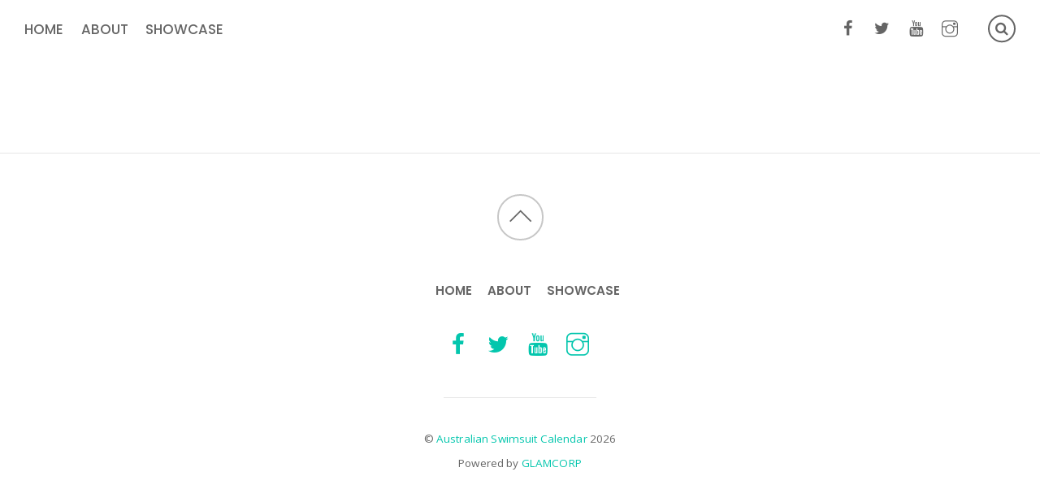

--- FILE ---
content_type: text/html; charset=UTF-8
request_url: http://www.swimsuitcalendar.com.au/site/sample-page-2/sample-page-2-2-2-2-2/
body_size: 8401
content:

<!DOCTYPE html>
<html lang="en-US">
<head>
	<meta charset="UTF-8">


<!-- wp_header -->
<script>(function(html){ html.className = html.className.replace(/\bno-js\b/,'js'); if (html.classList) { html.classList.add( 'js' ); } else { html.className += ' js'; } })(document.documentElement);</script><title>Label Four &#8211; Australian Swimsuit Calendar</title>
<meta name='robots' content='max-image-preview:large' />
<link rel='dns-prefetch' href='//fonts.googleapis.com' />
<link rel="alternate" type="application/rss+xml" title="Australian Swimsuit Calendar &raquo; Feed" href="http://www.swimsuitcalendar.com.au/site/feed/" />
<link rel="alternate" type="application/rss+xml" title="Australian Swimsuit Calendar &raquo; Comments Feed" href="http://www.swimsuitcalendar.com.au/site/comments/feed/" />
<link rel="alternate" type="application/rss+xml" title="Australian Swimsuit Calendar &raquo; Label Four Comments Feed" href="http://www.swimsuitcalendar.com.au/site/sample-page-2/sample-page-2-2-2-2-2/feed/" />
<link rel="alternate" title="oEmbed (JSON)" type="application/json+oembed" href="http://www.swimsuitcalendar.com.au/site/wp-json/oembed/1.0/embed?url=http%3A%2F%2Fwww.swimsuitcalendar.com.au%2Fsite%2Fsample-page-2%2Fsample-page-2-2-2-2-2%2F" />
<link rel="alternate" title="oEmbed (XML)" type="text/xml+oembed" href="http://www.swimsuitcalendar.com.au/site/wp-json/oembed/1.0/embed?url=http%3A%2F%2Fwww.swimsuitcalendar.com.au%2Fsite%2Fsample-page-2%2Fsample-page-2-2-2-2-2%2F&#038;format=xml" />
<style id='wp-img-auto-sizes-contain-inline-css' type='text/css'>
img:is([sizes=auto i],[sizes^="auto," i]){contain-intrinsic-size:3000px 1500px}
/*# sourceURL=wp-img-auto-sizes-contain-inline-css */
</style>
<link rel='stylesheet' id='themify-common-css' href='http://www.swimsuitcalendar.com.au/site/wp-content/themes/themify-simple/themify/css/themify.common.css?ver=6.9' type='text/css' media='all' />
<meta name="builder-styles-css" content="" id="builder-styles-css"><style id='wp-emoji-styles-inline-css' type='text/css'>

	img.wp-smiley, img.emoji {
		display: inline !important;
		border: none !important;
		box-shadow: none !important;
		height: 1em !important;
		width: 1em !important;
		margin: 0 0.07em !important;
		vertical-align: -0.1em !important;
		background: none !important;
		padding: 0 !important;
	}
/*# sourceURL=wp-emoji-styles-inline-css */
</style>
<style id='wp-block-library-inline-css' type='text/css'>
:root{--wp-block-synced-color:#7a00df;--wp-block-synced-color--rgb:122,0,223;--wp-bound-block-color:var(--wp-block-synced-color);--wp-editor-canvas-background:#ddd;--wp-admin-theme-color:#007cba;--wp-admin-theme-color--rgb:0,124,186;--wp-admin-theme-color-darker-10:#006ba1;--wp-admin-theme-color-darker-10--rgb:0,107,160.5;--wp-admin-theme-color-darker-20:#005a87;--wp-admin-theme-color-darker-20--rgb:0,90,135;--wp-admin-border-width-focus:2px}@media (min-resolution:192dpi){:root{--wp-admin-border-width-focus:1.5px}}.wp-element-button{cursor:pointer}:root .has-very-light-gray-background-color{background-color:#eee}:root .has-very-dark-gray-background-color{background-color:#313131}:root .has-very-light-gray-color{color:#eee}:root .has-very-dark-gray-color{color:#313131}:root .has-vivid-green-cyan-to-vivid-cyan-blue-gradient-background{background:linear-gradient(135deg,#00d084,#0693e3)}:root .has-purple-crush-gradient-background{background:linear-gradient(135deg,#34e2e4,#4721fb 50%,#ab1dfe)}:root .has-hazy-dawn-gradient-background{background:linear-gradient(135deg,#faaca8,#dad0ec)}:root .has-subdued-olive-gradient-background{background:linear-gradient(135deg,#fafae1,#67a671)}:root .has-atomic-cream-gradient-background{background:linear-gradient(135deg,#fdd79a,#004a59)}:root .has-nightshade-gradient-background{background:linear-gradient(135deg,#330968,#31cdcf)}:root .has-midnight-gradient-background{background:linear-gradient(135deg,#020381,#2874fc)}:root{--wp--preset--font-size--normal:16px;--wp--preset--font-size--huge:42px}.has-regular-font-size{font-size:1em}.has-larger-font-size{font-size:2.625em}.has-normal-font-size{font-size:var(--wp--preset--font-size--normal)}.has-huge-font-size{font-size:var(--wp--preset--font-size--huge)}.has-text-align-center{text-align:center}.has-text-align-left{text-align:left}.has-text-align-right{text-align:right}.has-fit-text{white-space:nowrap!important}#end-resizable-editor-section{display:none}.aligncenter{clear:both}.items-justified-left{justify-content:flex-start}.items-justified-center{justify-content:center}.items-justified-right{justify-content:flex-end}.items-justified-space-between{justify-content:space-between}.screen-reader-text{border:0;clip-path:inset(50%);height:1px;margin:-1px;overflow:hidden;padding:0;position:absolute;width:1px;word-wrap:normal!important}.screen-reader-text:focus{background-color:#ddd;clip-path:none;color:#444;display:block;font-size:1em;height:auto;left:5px;line-height:normal;padding:15px 23px 14px;text-decoration:none;top:5px;width:auto;z-index:100000}html :where(.has-border-color){border-style:solid}html :where([style*=border-top-color]){border-top-style:solid}html :where([style*=border-right-color]){border-right-style:solid}html :where([style*=border-bottom-color]){border-bottom-style:solid}html :where([style*=border-left-color]){border-left-style:solid}html :where([style*=border-width]){border-style:solid}html :where([style*=border-top-width]){border-top-style:solid}html :where([style*=border-right-width]){border-right-style:solid}html :where([style*=border-bottom-width]){border-bottom-style:solid}html :where([style*=border-left-width]){border-left-style:solid}html :where(img[class*=wp-image-]){height:auto;max-width:100%}:where(figure){margin:0 0 1em}html :where(.is-position-sticky){--wp-admin--admin-bar--position-offset:var(--wp-admin--admin-bar--height,0px)}@media screen and (max-width:600px){html :where(.is-position-sticky){--wp-admin--admin-bar--position-offset:0px}}

/*# sourceURL=wp-block-library-inline-css */
</style><style id='global-styles-inline-css' type='text/css'>
:root{--wp--preset--aspect-ratio--square: 1;--wp--preset--aspect-ratio--4-3: 4/3;--wp--preset--aspect-ratio--3-4: 3/4;--wp--preset--aspect-ratio--3-2: 3/2;--wp--preset--aspect-ratio--2-3: 2/3;--wp--preset--aspect-ratio--16-9: 16/9;--wp--preset--aspect-ratio--9-16: 9/16;--wp--preset--color--black: #000000;--wp--preset--color--cyan-bluish-gray: #abb8c3;--wp--preset--color--white: #ffffff;--wp--preset--color--pale-pink: #f78da7;--wp--preset--color--vivid-red: #cf2e2e;--wp--preset--color--luminous-vivid-orange: #ff6900;--wp--preset--color--luminous-vivid-amber: #fcb900;--wp--preset--color--light-green-cyan: #7bdcb5;--wp--preset--color--vivid-green-cyan: #00d084;--wp--preset--color--pale-cyan-blue: #8ed1fc;--wp--preset--color--vivid-cyan-blue: #0693e3;--wp--preset--color--vivid-purple: #9b51e0;--wp--preset--gradient--vivid-cyan-blue-to-vivid-purple: linear-gradient(135deg,rgb(6,147,227) 0%,rgb(155,81,224) 100%);--wp--preset--gradient--light-green-cyan-to-vivid-green-cyan: linear-gradient(135deg,rgb(122,220,180) 0%,rgb(0,208,130) 100%);--wp--preset--gradient--luminous-vivid-amber-to-luminous-vivid-orange: linear-gradient(135deg,rgb(252,185,0) 0%,rgb(255,105,0) 100%);--wp--preset--gradient--luminous-vivid-orange-to-vivid-red: linear-gradient(135deg,rgb(255,105,0) 0%,rgb(207,46,46) 100%);--wp--preset--gradient--very-light-gray-to-cyan-bluish-gray: linear-gradient(135deg,rgb(238,238,238) 0%,rgb(169,184,195) 100%);--wp--preset--gradient--cool-to-warm-spectrum: linear-gradient(135deg,rgb(74,234,220) 0%,rgb(151,120,209) 20%,rgb(207,42,186) 40%,rgb(238,44,130) 60%,rgb(251,105,98) 80%,rgb(254,248,76) 100%);--wp--preset--gradient--blush-light-purple: linear-gradient(135deg,rgb(255,206,236) 0%,rgb(152,150,240) 100%);--wp--preset--gradient--blush-bordeaux: linear-gradient(135deg,rgb(254,205,165) 0%,rgb(254,45,45) 50%,rgb(107,0,62) 100%);--wp--preset--gradient--luminous-dusk: linear-gradient(135deg,rgb(255,203,112) 0%,rgb(199,81,192) 50%,rgb(65,88,208) 100%);--wp--preset--gradient--pale-ocean: linear-gradient(135deg,rgb(255,245,203) 0%,rgb(182,227,212) 50%,rgb(51,167,181) 100%);--wp--preset--gradient--electric-grass: linear-gradient(135deg,rgb(202,248,128) 0%,rgb(113,206,126) 100%);--wp--preset--gradient--midnight: linear-gradient(135deg,rgb(2,3,129) 0%,rgb(40,116,252) 100%);--wp--preset--font-size--small: 13px;--wp--preset--font-size--medium: 20px;--wp--preset--font-size--large: 36px;--wp--preset--font-size--x-large: 42px;--wp--preset--spacing--20: 0.44rem;--wp--preset--spacing--30: 0.67rem;--wp--preset--spacing--40: 1rem;--wp--preset--spacing--50: 1.5rem;--wp--preset--spacing--60: 2.25rem;--wp--preset--spacing--70: 3.38rem;--wp--preset--spacing--80: 5.06rem;--wp--preset--shadow--natural: 6px 6px 9px rgba(0, 0, 0, 0.2);--wp--preset--shadow--deep: 12px 12px 50px rgba(0, 0, 0, 0.4);--wp--preset--shadow--sharp: 6px 6px 0px rgba(0, 0, 0, 0.2);--wp--preset--shadow--outlined: 6px 6px 0px -3px rgb(255, 255, 255), 6px 6px rgb(0, 0, 0);--wp--preset--shadow--crisp: 6px 6px 0px rgb(0, 0, 0);}:where(.is-layout-flex){gap: 0.5em;}:where(.is-layout-grid){gap: 0.5em;}body .is-layout-flex{display: flex;}.is-layout-flex{flex-wrap: wrap;align-items: center;}.is-layout-flex > :is(*, div){margin: 0;}body .is-layout-grid{display: grid;}.is-layout-grid > :is(*, div){margin: 0;}:where(.wp-block-columns.is-layout-flex){gap: 2em;}:where(.wp-block-columns.is-layout-grid){gap: 2em;}:where(.wp-block-post-template.is-layout-flex){gap: 1.25em;}:where(.wp-block-post-template.is-layout-grid){gap: 1.25em;}.has-black-color{color: var(--wp--preset--color--black) !important;}.has-cyan-bluish-gray-color{color: var(--wp--preset--color--cyan-bluish-gray) !important;}.has-white-color{color: var(--wp--preset--color--white) !important;}.has-pale-pink-color{color: var(--wp--preset--color--pale-pink) !important;}.has-vivid-red-color{color: var(--wp--preset--color--vivid-red) !important;}.has-luminous-vivid-orange-color{color: var(--wp--preset--color--luminous-vivid-orange) !important;}.has-luminous-vivid-amber-color{color: var(--wp--preset--color--luminous-vivid-amber) !important;}.has-light-green-cyan-color{color: var(--wp--preset--color--light-green-cyan) !important;}.has-vivid-green-cyan-color{color: var(--wp--preset--color--vivid-green-cyan) !important;}.has-pale-cyan-blue-color{color: var(--wp--preset--color--pale-cyan-blue) !important;}.has-vivid-cyan-blue-color{color: var(--wp--preset--color--vivid-cyan-blue) !important;}.has-vivid-purple-color{color: var(--wp--preset--color--vivid-purple) !important;}.has-black-background-color{background-color: var(--wp--preset--color--black) !important;}.has-cyan-bluish-gray-background-color{background-color: var(--wp--preset--color--cyan-bluish-gray) !important;}.has-white-background-color{background-color: var(--wp--preset--color--white) !important;}.has-pale-pink-background-color{background-color: var(--wp--preset--color--pale-pink) !important;}.has-vivid-red-background-color{background-color: var(--wp--preset--color--vivid-red) !important;}.has-luminous-vivid-orange-background-color{background-color: var(--wp--preset--color--luminous-vivid-orange) !important;}.has-luminous-vivid-amber-background-color{background-color: var(--wp--preset--color--luminous-vivid-amber) !important;}.has-light-green-cyan-background-color{background-color: var(--wp--preset--color--light-green-cyan) !important;}.has-vivid-green-cyan-background-color{background-color: var(--wp--preset--color--vivid-green-cyan) !important;}.has-pale-cyan-blue-background-color{background-color: var(--wp--preset--color--pale-cyan-blue) !important;}.has-vivid-cyan-blue-background-color{background-color: var(--wp--preset--color--vivid-cyan-blue) !important;}.has-vivid-purple-background-color{background-color: var(--wp--preset--color--vivid-purple) !important;}.has-black-border-color{border-color: var(--wp--preset--color--black) !important;}.has-cyan-bluish-gray-border-color{border-color: var(--wp--preset--color--cyan-bluish-gray) !important;}.has-white-border-color{border-color: var(--wp--preset--color--white) !important;}.has-pale-pink-border-color{border-color: var(--wp--preset--color--pale-pink) !important;}.has-vivid-red-border-color{border-color: var(--wp--preset--color--vivid-red) !important;}.has-luminous-vivid-orange-border-color{border-color: var(--wp--preset--color--luminous-vivid-orange) !important;}.has-luminous-vivid-amber-border-color{border-color: var(--wp--preset--color--luminous-vivid-amber) !important;}.has-light-green-cyan-border-color{border-color: var(--wp--preset--color--light-green-cyan) !important;}.has-vivid-green-cyan-border-color{border-color: var(--wp--preset--color--vivid-green-cyan) !important;}.has-pale-cyan-blue-border-color{border-color: var(--wp--preset--color--pale-cyan-blue) !important;}.has-vivid-cyan-blue-border-color{border-color: var(--wp--preset--color--vivid-cyan-blue) !important;}.has-vivid-purple-border-color{border-color: var(--wp--preset--color--vivid-purple) !important;}.has-vivid-cyan-blue-to-vivid-purple-gradient-background{background: var(--wp--preset--gradient--vivid-cyan-blue-to-vivid-purple) !important;}.has-light-green-cyan-to-vivid-green-cyan-gradient-background{background: var(--wp--preset--gradient--light-green-cyan-to-vivid-green-cyan) !important;}.has-luminous-vivid-amber-to-luminous-vivid-orange-gradient-background{background: var(--wp--preset--gradient--luminous-vivid-amber-to-luminous-vivid-orange) !important;}.has-luminous-vivid-orange-to-vivid-red-gradient-background{background: var(--wp--preset--gradient--luminous-vivid-orange-to-vivid-red) !important;}.has-very-light-gray-to-cyan-bluish-gray-gradient-background{background: var(--wp--preset--gradient--very-light-gray-to-cyan-bluish-gray) !important;}.has-cool-to-warm-spectrum-gradient-background{background: var(--wp--preset--gradient--cool-to-warm-spectrum) !important;}.has-blush-light-purple-gradient-background{background: var(--wp--preset--gradient--blush-light-purple) !important;}.has-blush-bordeaux-gradient-background{background: var(--wp--preset--gradient--blush-bordeaux) !important;}.has-luminous-dusk-gradient-background{background: var(--wp--preset--gradient--luminous-dusk) !important;}.has-pale-ocean-gradient-background{background: var(--wp--preset--gradient--pale-ocean) !important;}.has-electric-grass-gradient-background{background: var(--wp--preset--gradient--electric-grass) !important;}.has-midnight-gradient-background{background: var(--wp--preset--gradient--midnight) !important;}.has-small-font-size{font-size: var(--wp--preset--font-size--small) !important;}.has-medium-font-size{font-size: var(--wp--preset--font-size--medium) !important;}.has-large-font-size{font-size: var(--wp--preset--font-size--large) !important;}.has-x-large-font-size{font-size: var(--wp--preset--font-size--x-large) !important;}
/*# sourceURL=global-styles-inline-css */
</style>

<style id='classic-theme-styles-inline-css' type='text/css'>
/*! This file is auto-generated */
.wp-block-button__link{color:#fff;background-color:#32373c;border-radius:9999px;box-shadow:none;text-decoration:none;padding:calc(.667em + 2px) calc(1.333em + 2px);font-size:1.125em}.wp-block-file__button{background:#32373c;color:#fff;text-decoration:none}
/*# sourceURL=/wp-includes/css/classic-themes.min.css */
</style>
<link rel='stylesheet' id='theme-style-css' href='http://www.swimsuitcalendar.com.au/site/wp-content/themes/themify-simple/style.css?ver=1.1.7' type='text/css' media='all' />
<link rel='stylesheet' id='themify-media-queries-css' href='http://www.swimsuitcalendar.com.au/site/wp-content/themes/themify-simple/media-queries.css?ver=1.1.7' type='text/css' media='all' />
<link rel='stylesheet' id='themify-icons-css' href='http://www.swimsuitcalendar.com.au/site/wp-content/themes/themify-simple/themify/themify-icons/themify-icons.css?ver=3.0.2' type='text/css' media='all' />
<link rel='stylesheet' id='google-fonts-css' href='//fonts.googleapis.com/css?family=Poppins%3A300%2C400%2C500%2C600%2C700%7COpen+Sans%3A400%2C600%2C700&#038;ver=6.9' type='text/css' media='all' />
<link rel='stylesheet' id='themify-customize-css' href='http://www.swimsuitcalendar.com.au/site/wp-content/uploads/themify-customizer.css?ver=17.01.24.13.46.29' type='text/css' media='all' />
<script type="text/javascript" src="http://www.swimsuitcalendar.com.au/site/wp-includes/js/jquery/jquery.min.js?ver=3.7.1" id="jquery-core-js"></script>
<script type="text/javascript" src="http://www.swimsuitcalendar.com.au/site/wp-includes/js/jquery/jquery-migrate.min.js?ver=3.4.1" id="jquery-migrate-js"></script>
<script type="text/javascript" id="theme-script-js-extra">
/* <![CDATA[ */
var themifyScript = {"lightbox":{"lightboxSelector":".themify_lightbox","lightboxOn":true,"lightboxContentImages":false,"lightboxContentImagesSelector":"","theme":"pp_default","social_tools":false,"allow_resize":true,"show_title":false,"overlay_gallery":false,"screenWidthNoLightbox":600,"deeplinking":false,"contentImagesAreas":"","gallerySelector":".gallery-icon \u003E a[href$=jpg],.gallery-icon \u003E a[href$=gif],.gallery-icon \u003E a[href$=png],.gallery-icon \u003E a[href$=JPG],.gallery-icon \u003E a[href$=GIF],.gallery-icon \u003E a[href$=PNG],.gallery-icon \u003E a[href$=jpeg],.gallery-icon \u003E a[href$=JPEG]","lightboxGalleryOn":true},"lightboxContext":"#pagewrap"};
//# sourceURL=theme-script-js-extra
/* ]]> */
</script>
<script type="text/javascript" src="http://www.swimsuitcalendar.com.au/site/wp-content/themes/themify-simple/js/themify.script.js?ver=1.1.7" id="theme-script-js"></script>
<link rel="https://api.w.org/" href="http://www.swimsuitcalendar.com.au/site/wp-json/" /><link rel="alternate" title="JSON" type="application/json" href="http://www.swimsuitcalendar.com.au/site/wp-json/wp/v2/pages/2374" /><link rel="EditURI" type="application/rsd+xml" title="RSD" href="http://www.swimsuitcalendar.com.au/site/xmlrpc.php?rsd" />
<meta name="generator" content="WordPress 6.9" />
<link rel="canonical" href="http://www.swimsuitcalendar.com.au/site/sample-page-2/sample-page-2-2-2-2-2/" />
<link rel='shortlink' href='http://www.swimsuitcalendar.com.au/site/?p=2374' />





<meta name="viewport" content="width=device-width, initial-scale=1">
<script type="text/javascript">				function isSupportTransition() {
				var b = document.body || document.documentElement,
				s = b.style,
				p = 'transition';

				if (typeof s[p] == 'string') { return true; }

				// Tests for vendor specific prop
				var v = ['Moz', 'webkit', 'Webkit', 'Khtml', 'O', 'ms'];
				p = p.charAt(0).toUpperCase() + p.substr(1);

				for (var i=0; i<v.length; i++) {
					if (typeof s[v[i] + p] == 'string') { return true; }
					}
					return false;
					}
					if ( isSupportTransition() ) {
					document.documentElement.className += " csstransitions";	
					}
		</script><style type="text/css">.recentcomments a{display:inline !important;padding:0 !important;margin:0 !important;}</style><!--[if lt IE 9]>
	<script src="js/respond.js"></script>

	<script src="http://html5shim.googlecode.com/svn/trunk/html5.js"></script>

	<script src="http://s3.amazonaws.com/nwapi/nwmatcher/nwmatcher-1.2.5-min.js"></script>
	<script type="text/javascript" src="http://cdnjs.cloudflare.com/ajax/libs/selectivizr/1.0.2/selectivizr-min.js"></script>
<![endif]-->

</head>

<body class="wp-singular page-template-default page page-id-2374 page-child parent-pageid-2353 wp-theme-themify-simple themify-fw-3-0-2 themify-simple-1-1-7 skin-default webkit not-ie default_width sidebar-none no-home no-touch header-horizontal">

	<script type="text/javascript">
	var tf_mobile_menu_trigger_point = 1200;
	function themifyMobileMenuTrigger() {
		if( document.body.clientWidth <= tf_mobile_menu_trigger_point ) {
			jQuery( 'body' ).addClass( 'mobile_menu_active' );
		} else {
			jQuery( 'body' ).removeClass( 'mobile_menu_active' );
		}
	}
	themifyMobileMenuTrigger();
	jQuery( window ).resize( themifyMobileMenuTrigger );
</script>

	<div id="pagewrap" class="hfeed site">

		<div id="headerwrap">

			
			<header id="header" class="pagewidth clearfix" itemscope="itemscope" itemtype="https://schema.org/WPHeader">

				
				<div id="logo-wrap">
					<div id="site-logo"><a href="http://www.swimsuitcalendar.com.au/site" title="Australian Swimsuit Calendar"><span>Australian Swimsuit Calendar</span></a></div>					<div id="site-description" class="site-description"><span>Australian Swimsuit Calendar</span></div>				</div>

				<a id="menu-icon" href="#mobile-menu"></a>

				<div id="mobile-menu" class="sidemenu sidemenu-off">
					<div class="social-wrap">
						<div class="social-widget">
								<div id="themify-social-links-1008" class="widget themify-social-links"><ul class="social-links horizontal">
							<li class="social-link-item facebook font-icon icon-medium">
								<a href="https://www.facebook.com/australianswimsuitcalendar/" ><i class="fa fa-facebook" ></i>  </a>
							</li>
							<!-- /themify-link-item -->
							<li class="social-link-item twitter font-icon icon-medium">
								<a href="https://twitter.com/themify" ><i class="fa fa-twitter" ></i>  </a>
							</li>
							<!-- /themify-link-item -->
							<li class="social-link-item youtube font-icon icon-medium">
								<a href="https://www.youtube.com/user/calendarking55" ><i class="fa fa-youtube" ></i>  </a>
							</li>
							<!-- /themify-link-item -->
							<li class="social-link-item instagram font-icon icon-medium">
								<a href="https://www.instagram.com/calendarking/" ><i class="ti-instagram" ></i>  </a>
							</li>
							<!-- /themify-link-item --></ul></div>
														</div>
						<!-- /.social-widget -->
														<form method="get" id="searchform" action="http://www.swimsuitcalendar.com.au/site/">

	<i class="icon-search"></i>

	<input type="text" name="s" id="s" title="Search" value="" />

</form>						                    </div>
					<nav id="main-nav-wrap" itemscope="itemscope" itemtype="https://schema.org/SiteNavigationElement">
						<ul id="main-nav" class="main-nav menu-name-main-menu"><li id="menu-item-146" class="menu-item menu-item-type-post_type menu-item-object-page menu-item-home menu-item-146"><a href="http://www.swimsuitcalendar.com.au/site/">HOME</a></li>
<li id="menu-item-155" class="menu-item menu-item-type-post_type menu-item-object-page menu-item-155"><a href="http://www.swimsuitcalendar.com.au/site/about/">About</a></li>
<li id="menu-item-2363" class="menu-item menu-item-type-post_type menu-item-object-page current-page-ancestor current-menu-ancestor current-menu-parent current-page-parent current_page_parent current_page_ancestor menu-item-has-children menu-item-2363"><a href="http://www.swimsuitcalendar.com.au/site/sample-page-2/">Showcase</a>
<ul class="sub-menu">
	<li id="menu-item-2400" class="menu-item menu-item-type-post_type menu-item-object-page menu-item-2400"><a href="http://www.swimsuitcalendar.com.au/site/sample-page-2/sample-page-2-2/">Label One | Plumeria</a></li>
	<li id="menu-item-2399" class="menu-item menu-item-type-post_type menu-item-object-page menu-item-2399"><a href="http://www.swimsuitcalendar.com.au/site/sample-page-2/sample-page-2-2-2/">Label Two</a></li>
	<li id="menu-item-2398" class="menu-item menu-item-type-post_type menu-item-object-page menu-item-2398"><a href="http://www.swimsuitcalendar.com.au/site/sample-page-2/sample-page-2-2-2-2/">Label Three</a></li>
	<li id="menu-item-2397" class="menu-item menu-item-type-post_type menu-item-object-page current-menu-item page_item page-item-2374 current_page_item menu-item-2397"><a href="http://www.swimsuitcalendar.com.au/site/sample-page-2/sample-page-2-2-2-2-2/" aria-current="page">Label Four</a></li>
</ul>
</li>
</ul>						<!-- /#main-nav -->
					</nav>


					<a id="menu-icon-close" href="#mobile-menu"></a>

				</div>
				<!-- /#mobile-menu -->

				
			</header>
			<!-- /#header -->

			
		</div>
		<!-- /#headerwrap -->

		<div id="body" class="clearfix">

			
<!-- page-title -->
<!-- /page-title -->
<!-- layout-container -->
<div id="layout" class="pagewidth clearfix">

		<!-- content -->
	<div id="content" class="clearfix">
    	
		
							<div id="page-2374" class="type-page">

				<div class="page-content entry-content">

				
				<div id="themify_builder_content-2374" data-postid="2374" class="themify_builder_content themify_builder_content-2374 themify_builder themify_builder_front">

	</div>
<!-- /themify_builder_content -->
				
				
				<!-- comments -->
								<!-- /comments -->

			</div>
			<!-- /.post-content -->

			</div><!-- /.type-page -->
		
				
			</div>
	<!-- /content -->
    
	
	

</div>
<!-- /layout-container -->


        			</div>
			<!-- /body -->

			<div id="footerwrap">

				
				<footer id="footer" class="pagewidth">

					
					<div class="back-top clearfix">
                        <div class="arrow-up"><a href="#header"></a></div>
                    </div>

                    	
	<div class="footer-widgets clearfix">

								<div class="col3-1 first">
							</div>
								<div class="col3-1 ">
							</div>
								<div class="col3-1 ">
							</div>
		
	</div>
	<!-- /.footer-widgets -->


					<ul id="footer-nav" class="footer-nav menu-name-footer-menu"><li id="menu-item-2403" class="menu-item menu-item-type-post_type menu-item-object-page menu-item-home menu-item-2403"><a href="http://www.swimsuitcalendar.com.au/site/">HOME</a></li>
<li id="menu-item-2402" class="menu-item menu-item-type-post_type menu-item-object-page menu-item-2402"><a href="http://www.swimsuitcalendar.com.au/site/about/">About</a></li>
<li id="menu-item-2401" class="menu-item menu-item-type-post_type menu-item-object-page current-page-ancestor menu-item-2401"><a href="http://www.swimsuitcalendar.com.au/site/sample-page-2/">Showcase</a></li>
</ul>
											<div class="footer-social-widgets">
							<div id="themify-social-links-1009" class="widget themify-social-links"><ul class="social-links horizontal">
							<li class="social-link-item facebook font-icon icon-large">
								<a href="https://www.facebook.com/australianswimsuitcalendar/" ><i class="fa fa-facebook" ></i>  </a>
							</li>
							<!-- /themify-link-item -->
							<li class="social-link-item twitter font-icon icon-large">
								<a href="https://twitter.com/themify" ><i class="fa fa-twitter" ></i>  </a>
							</li>
							<!-- /themify-link-item -->
							<li class="social-link-item youtube font-icon icon-large">
								<a href="https://www.youtube.com/user/calendarking55" ><i class="fa fa-youtube" ></i>  </a>
							</li>
							<!-- /themify-link-item -->
							<li class="social-link-item instagram font-icon icon-large">
								<a href="https://www.instagram.com/calendarking/" ><i class="ti-instagram" ></i>  </a>
							</li>
							<!-- /themify-link-item --></ul></div>						</div>
						<!-- /.footer-social-widgets -->
					
					<div class="footer-text clearfix">
						<div class="one">&copy; <a href="http://www.swimsuitcalendar.com.au/site">Australian Swimsuit Calendar</a> 2026</div>						<div class="two"><p>Powered by <a target="_blank" href="http://www.glamcorp.net/">GLAMCORP</a></p></div>					</div>
					<!-- /footer-text -->

					
				</footer>
				<!-- /#footer -->

				
			</div>
			<!-- /#footerwrap -->

		</div>
		<!-- /#pagewrap -->
		<!-- wp_footer -->
		<script type="speculationrules">
{"prefetch":[{"source":"document","where":{"and":[{"href_matches":"/site/*"},{"not":{"href_matches":["/site/wp-*.php","/site/wp-admin/*","/site/wp-content/uploads/*","/site/wp-content/*","/site/wp-content/plugins/*","/site/wp-content/themes/themify-simple/*","/site/*\\?(.+)"]}},{"not":{"selector_matches":"a[rel~=\"nofollow\"]"}},{"not":{"selector_matches":".no-prefetch, .no-prefetch a"}}]},"eagerness":"conservative"}]}
</script>


<script type="text/javascript" id="themify-main-script-js-extra">
/* <![CDATA[ */
var themify_vars = {"version":"3.0.2","url":"http://www.swimsuitcalendar.com.au/site/wp-content/themes/themify-simple/themify","map_key":null};
var themify_vars = {"version":"3.0.2","url":"http://www.swimsuitcalendar.com.au/site/wp-content/themes/themify-simple/themify","TB":"1","map_key":null,"includesURL":"http://www.swimsuitcalendar.com.au/site/wp-includes/","isCached":"on"};
var tbLocalScript = {"isAnimationActive":"1","isParallaxActive":"1","isParallaxScrollActive":"1","animationInviewSelectors":[".module.wow",".themify_builder_content .themify_builder_row.wow",".module_row.wow",".builder-posts-wrap \u003E .post.wow"],"backgroundSlider":{"autoplay":5000,"speed":2000},"animationOffset":"100","videoPoster":"http://www.swimsuitcalendar.com.au/site/wp-content/themes/themify-simple/themify/themify-builder/img/blank.png","backgroundVideoLoop":"yes","builder_url":"http://www.swimsuitcalendar.com.au/site/wp-content/themes/themify-simple/themify/themify-builder","framework_url":"http://www.swimsuitcalendar.com.au/site/wp-content/themes/themify-simple/themify","version":"3.0.2","fullwidth_support":"","fullwidth_container":"body","loadScrollHighlight":"1"};
var themifyScript = {"lightbox":{"lightboxSelector":".themify_lightbox","lightboxOn":true,"lightboxContentImages":false,"lightboxContentImagesSelector":"","theme":"pp_default","social_tools":false,"allow_resize":true,"show_title":false,"overlay_gallery":false,"screenWidthNoLightbox":600,"deeplinking":false,"contentImagesAreas":"","gallerySelector":".gallery-icon \u003E a[href$=jpg],.gallery-icon \u003E a[href$=gif],.gallery-icon \u003E a[href$=png],.gallery-icon \u003E a[href$=JPG],.gallery-icon \u003E a[href$=GIF],.gallery-icon \u003E a[href$=PNG],.gallery-icon \u003E a[href$=jpeg],.gallery-icon \u003E a[href$=JPEG]","lightboxGalleryOn":true},"lightboxContext":"body"};
var tbScrollHighlight = {"fixedHeaderSelector":"#headerwrap.fixed-header","speed":"900","navigation":"#main-nav","scrollOffset":"0"};
//# sourceURL=themify-main-script-js-extra
/* ]]> */
</script>
<script type="text/javascript" src="http://www.swimsuitcalendar.com.au/site/wp-content/themes/themify-simple/themify/js/main.js?ver=3.0.2" id="themify-main-script-js"></script>
<script type="text/javascript" src="http://www.swimsuitcalendar.com.au/site/wp-content/themes/themify-simple/themify/js/themify.sidemenu.js?ver=3.0.2" id="slide-nav-js"></script>
<script type="text/javascript" src="http://www.swimsuitcalendar.com.au/site/wp-includes/js/comment-reply.min.js?ver=6.9" id="comment-reply-js" async="async" data-wp-strategy="async" fetchpriority="low"></script>
<script id="wp-emoji-settings" type="application/json">
{"baseUrl":"https://s.w.org/images/core/emoji/17.0.2/72x72/","ext":".png","svgUrl":"https://s.w.org/images/core/emoji/17.0.2/svg/","svgExt":".svg","source":{"concatemoji":"http://www.swimsuitcalendar.com.au/site/wp-includes/js/wp-emoji-release.min.js?ver=6.9"}}
</script>
<script type="module">
/* <![CDATA[ */
/*! This file is auto-generated */
const a=JSON.parse(document.getElementById("wp-emoji-settings").textContent),o=(window._wpemojiSettings=a,"wpEmojiSettingsSupports"),s=["flag","emoji"];function i(e){try{var t={supportTests:e,timestamp:(new Date).valueOf()};sessionStorage.setItem(o,JSON.stringify(t))}catch(e){}}function c(e,t,n){e.clearRect(0,0,e.canvas.width,e.canvas.height),e.fillText(t,0,0);t=new Uint32Array(e.getImageData(0,0,e.canvas.width,e.canvas.height).data);e.clearRect(0,0,e.canvas.width,e.canvas.height),e.fillText(n,0,0);const a=new Uint32Array(e.getImageData(0,0,e.canvas.width,e.canvas.height).data);return t.every((e,t)=>e===a[t])}function p(e,t){e.clearRect(0,0,e.canvas.width,e.canvas.height),e.fillText(t,0,0);var n=e.getImageData(16,16,1,1);for(let e=0;e<n.data.length;e++)if(0!==n.data[e])return!1;return!0}function u(e,t,n,a){switch(t){case"flag":return n(e,"\ud83c\udff3\ufe0f\u200d\u26a7\ufe0f","\ud83c\udff3\ufe0f\u200b\u26a7\ufe0f")?!1:!n(e,"\ud83c\udde8\ud83c\uddf6","\ud83c\udde8\u200b\ud83c\uddf6")&&!n(e,"\ud83c\udff4\udb40\udc67\udb40\udc62\udb40\udc65\udb40\udc6e\udb40\udc67\udb40\udc7f","\ud83c\udff4\u200b\udb40\udc67\u200b\udb40\udc62\u200b\udb40\udc65\u200b\udb40\udc6e\u200b\udb40\udc67\u200b\udb40\udc7f");case"emoji":return!a(e,"\ud83e\u1fac8")}return!1}function f(e,t,n,a){let r;const o=(r="undefined"!=typeof WorkerGlobalScope&&self instanceof WorkerGlobalScope?new OffscreenCanvas(300,150):document.createElement("canvas")).getContext("2d",{willReadFrequently:!0}),s=(o.textBaseline="top",o.font="600 32px Arial",{});return e.forEach(e=>{s[e]=t(o,e,n,a)}),s}function r(e){var t=document.createElement("script");t.src=e,t.defer=!0,document.head.appendChild(t)}a.supports={everything:!0,everythingExceptFlag:!0},new Promise(t=>{let n=function(){try{var e=JSON.parse(sessionStorage.getItem(o));if("object"==typeof e&&"number"==typeof e.timestamp&&(new Date).valueOf()<e.timestamp+604800&&"object"==typeof e.supportTests)return e.supportTests}catch(e){}return null}();if(!n){if("undefined"!=typeof Worker&&"undefined"!=typeof OffscreenCanvas&&"undefined"!=typeof URL&&URL.createObjectURL&&"undefined"!=typeof Blob)try{var e="postMessage("+f.toString()+"("+[JSON.stringify(s),u.toString(),c.toString(),p.toString()].join(",")+"));",a=new Blob([e],{type:"text/javascript"});const r=new Worker(URL.createObjectURL(a),{name:"wpTestEmojiSupports"});return void(r.onmessage=e=>{i(n=e.data),r.terminate(),t(n)})}catch(e){}i(n=f(s,u,c,p))}t(n)}).then(e=>{for(const n in e)a.supports[n]=e[n],a.supports.everything=a.supports.everything&&a.supports[n],"flag"!==n&&(a.supports.everythingExceptFlag=a.supports.everythingExceptFlag&&a.supports[n]);var t;a.supports.everythingExceptFlag=a.supports.everythingExceptFlag&&!a.supports.flag,a.supports.everything||((t=a.source||{}).concatemoji?r(t.concatemoji):t.wpemoji&&t.twemoji&&(r(t.twemoji),r(t.wpemoji)))});
//# sourceURL=http://www.swimsuitcalendar.com.au/site/wp-includes/js/wp-emoji-loader.min.js
/* ]]> */
</script>
		<!-- SCHEMA BEGIN --><script type="application/ld+json">[{"@context":"http:\/\/schema.org","@type":"WebPage","mainEntityOfPage":{"@type":"WebPage","@id":"http:\/\/www.swimsuitcalendar.com.au\/site\/sample-page-2\/sample-page-2-2-2-2-2\/"},"headline":"Label Four","datePublished":"2017-01-24T14:17:10+00:00","dateModified":"2017-01-24T14:17:10+00:00","description":"","commentCount":"0"}]</script><!-- /SCHEMA END -->	</body>
</html>


--- FILE ---
content_type: text/css
request_url: http://www.swimsuitcalendar.com.au/site/wp-content/themes/themify-simple/style.css?ver=1.1.7
body_size: 10496
content:
/*
Theme Name: Themify Simple
Theme URI: http://themify.me/themes/simple
Version: 1.1.7
Description: Created by <a href="http://www.themify.me">Themify</a>.
Author: Themify
Author URI: http://www.themify.me
License: GNU General Public License v2.0
License URI: http://www.gnu.org/licenses/gpl-2.0.html
Copyright: (c) Themify.
Tags: themify, featured-images, translation-ready, custom-menu, sidebar

---------

DO NOT EDIT THIS FILE.

If you need to override theme styling, please add custom CSS in Appearance > Customize > Custom CSS or a child theme (https://themify.me/docs/child-theme).
*/

/*----------------------------------------------------------------------------------
TABLE OF CONTENT

1.  Reset
2.  General Styling (default font, color, lists, headings, form elements, etc.)
3.  Structure (page width & layout containers)
4.  Grid (column width)
5.  Header (logo, tagline, social widget, search form, main menu)
6.  Page (page title, author page, pagination)
7.  Post (post layouts & styling, comments, post navigation)
    7.1 Portfolio Post Type
    7.2 Team Post Type
8.  Sidebar
    8.1 Widget Styles
9.  Footer
10. Builder Styling
11. WordPress Formatting
12. Gallery
13. Clear & Alignment
14. Image Filter
15. WooCommerce

----*/

/************************************************************************************
1. RESET
*************************************************************************************/
html, body, address, blockquote, div, dl, form, h1, h2, h3, h4, h5, h6, ol, p, pre, table, ul,
dd, dt, li, tbody, td, tfoot, th, thead, tr, button, del, ins, map, object,
a, abbr, acronym, b, bdo, big, br, cite, code, dfn, em, i, img, kbd, q, samp, small, span,
strong, sub, sup, tt, var, legend, fieldset, figure {
	margin: 0;
	padding: 0;
}

img, fieldset {
	border: 0;
}

/* set img max-width */
img {
	max-width: 100%;
	height: auto;
}
/* ie 8 img max-width */
.ie8 img { width: auto;}

/* set html5 elements to block */
article, aside, details, figcaption, figure, footer, header, hgroup, menu, nav, section {
	display: block;
}

/* audio */
audio {
	max-width: 100%;
}

/* iframes and objects max-width (for embed media) */
iframe, object, embed {
	max-width: 100%;
}

/************************************************************************************
2. GENERAL STYLING
*************************************************************************************/
body {
	font: 1.05em/1.8em 'Open Sans', Arial, Helvetica, sans-serif;
	word-wrap: break-word;
	color: #656565;
 	-webkit-font-smoothing: antialiased;
	-ms-text-size-adjust: 100%;
	-moz-text-size-adjust: 100%;
	-webkit-text-size-adjust: 100%;
	text-size-adjust: 100%;
}
a {
	text-decoration: none;
	outline: none;
	color: #03c6ad;
}
a:hover {
	text-decoration: none;
}
p {
	padding: 0;
	margin: 0 0 1.75em;
}
small {
	font-size: 87%;
}
blockquote {
	font-size: 1.2em;
	line-height: 1.4em;
	padding: .8em 2em 1em;
	margin: 0 0 1.2em;
	position: relative;
}
blockquote:before {
	content: '\201C';
	font-size: 3.3em;
	position: absolute;
	margin-left: -.5em;
	margin-top: .2em;
}
ins {
	text-decoration: none;
}

/* LIST
================================================ */
ul, ol {
	margin: 0 0 1.4em 1.6em;
	padding: 0;
}
li {
	margin: 0 0 1em 0;
	padding: 0;
}
ul ul,
ul ol,
ol ol,
ol ul {
	margin-top: 1em;
}

/* HEADINGS
================================================ */
h1, h2, h3, h4, h5, h6 {
	font-family: 'Poppins';
	line-height: 1.4em;
	margin: 0 0 .4em;
	word-wrap: normal;
	font-weight: 600;
	color: #000;
}
h1 {
	font-size: 2.4em;
	letter-spacing: -.05em;
}
h2 {
	font-size: 2em;
	letter-spacing: -.03em;
}
h3 {
	font-size: 1.8em;
}
h4 {
	font-size: 1.6em;
}
h5 {
	font-size: 1.3em;
}
h6 {
	font-size: 1.1em;
}

/* FORM
================================================ */
/* form input */
input, textarea, select, input[type=search], button {
	font-size: 100%;
	font-family: inherit;
	max-width: 100%;
}
textarea, input[type=text], input[type=password], input[type=search], input[type=email], input[type=url], input[type=number], input[type=tel], input[type=date], input[type=datetime], input[type=datetime-local], input[type=month], input[type=time], input[type=week] {
	background-color: transparent;
	border: none;
	border-bottom: 1px solid #c8c8c8;
	font-size: 0.975em;
	letter-spacing: 0.01em;
	padding: 0.15em 0.1em 0.9em;
	margin: .2em 0 0;
	max-width: 100%;
	-webkit-appearance: none;
	-webkit-box-sizing: border-box;
	-moz-box-sizing: border-box;
	box-sizing: border-box;
	-webkit-transition: all 0.7s ease;
	-moz-transition: all 0.7s ease;
	transition: all 0.7s ease;
	width: 15em;
}
input[type=number] {
	width: 7em;
}

/* text area */
textarea {
	width: 100%;
	min-height: 8em;
	border: 1px solid #c8c8c8;
	padding: 0.6em 0.8em;
	height: 206px;
	margin-top: 0.75em;
}

/* form input:focus */
textarea:focus, input[type=text]:focus, input[type=password]:focus, input[type=search]:focus, input[type=email]:focus, input[type=url]:focus, input[type=number]:focus, input[type=tel]:focus, input[type=date]:focus, input[type=datetime]:focus, input[type=datetime-local]:focus, input[type=month]:focus, input[type=time]:focus, input[type=week]:focus {
	outline: none;
}

/* form button */
input[type=reset], input[type=submit], button {
	background-color: #03c6ad;
	border-radius: 5em;
	border: none;
	color: #fff;
	cursor: pointer;
	font-family: 'Poppins';
	font-size: 0.95em;
	font-weight: 600;
	padding: 0.95em 1.75em 0.75em 1.9em;
	text-transform: uppercase;
	letter-spacing: -0.01em;
	margin-top: 0.3em;
	-webkit-transition: all 0.7s ease;
	-moz-transition: all 0.7s ease;
	transition: all 0.7s ease;
	-webkit-appearance: none;
}

/* form input:hover */
input[type=reset]:hover, input[type=submit]:hover, button:hover {
	background-color: #000;
	color: #fff;
}
label {
	font-family: 'Poppins';
	font-size: 0.95em;
	font-weight: 600;
	text-transform: uppercase;
}
label small {
	font-weight: normal;
	text-transform: none;
}

/************************************************************************************
3. STRUCTURE
*************************************************************************************/
/* set general layout containers box-sizing */
img, textarea, input, #pagewrap, .pagewidth, #headerwrap, #header, #main-nav, #body, #layout, #content, .post, .author-box, .post-nav, .pagenav, #sidebar, .widget, #footerwrap, #footer, .col4-1, .col4-2, .col4-3, .col3-1, .col3-2, .col2-1 {
	-moz-box-sizing: border-box;
	box-sizing: border-box;
}

/* main page width */
.pagewidth,
.full_width .themify_builder_row .row_inner {
	width: 1160px;
	max-width: 100%;
	margin: 0 auto;
}

/* body (middle container) */
#body {
	max-width: 100%;
	clear: both;
}

/* admin-bar */
.admin-bar #headerwrap,
.admin-bar #headerwrap.fixed-header {
	top: 32px;
}

/* content */
#content {
	width: 68%;
	float: left;
	padding: 5% 0;
}
.sidebar-none #content {
	width: 100%;
	float: none;
}

/* sidebar */
#sidebar {
	width: 26.5%;
	float: right;
	padding: 5% 0;
	font-size: 0.9em;
}
#sidebar .secondary {
	width: 47%;
}

/* full_width content */
.full_width #layout {
	width: 100%;
	max-width: 100%;
}
.full_width #content {
	padding: 0;
	width: auto;
	max-width: 100%;
	float: none;
}
.full_width #sidebar {
	width: auto;
	float: none;
}

/* sidebar left */
.sidebar-left #content {
	float: right;
}
.sidebar-left #sidebar {
	float: left;
}

/************************************************************************************
4. GRID
*************************************************************************************/
.col4-1,
.col4-2,
.col4-3,
.col3-1,
.col3-2,
.col2-1
{
	margin-left: 3.2%;
	float: left;
}
.col4-1 {
	width: 22.6%;
}
.col4-2, .col2-1 {
	width: 48.4%;
}
.col4-3 {
	width: 74.2%;
}
.col3-1 {
	width: 31.2%;
}
.col3-2 {
	width: 65.6%;
}
.col.first,
.col4-1.first,
.col4-2.first,
.col4-3.first,
.col3-1.first,
.col3-2.first,
.col2-1.first
{
	margin-left: 0;
	clear: left;
}

/************************************************************************************
5. HEADER
*************************************************************************************/
#headerwrap {
	background-color: #fff;
	position: absolute;
	width: 100%;
	left: 0;
	top: 0;
	z-index: 100;
}
#header {
	position: relative;
	padding: 2.25em 30px 2.04em;
	width: auto;
}

.social-wrap {
	position:absolute;
	top: 50%;
	right: 30px;
	-webkit-transform: translateY(-50%);
	-moz-transform: translateY(-50%);
	transform: translateY(-50%);
}

/*
SITE LOGO
================================================ */
#site-logo {
	margin: 0;
	padding: 0;
	text-align: center;
	text-transform: uppercase;
	font-family: 'Poppins', sans-serif;
	font-weight: 600;
	font-size: 2.2em;
	line-height: 1em;
	letter-spacing: .02em;
	display: inline-block;
}
#site-logo a {
	text-decoration: none;
}
#site-logo a:hover {
	text-decoration: none;
}

/*
SITE DESCRIPTION
================================================ */
#site-description {
	background-color: #fff;
	color: #333;
	font: 400 1em/1.5em 'Poppins', sans-serif;
	text-align: center;
	position: absolute;
	width: 220px;
	top: 100%;
	left: 50%;
	margin: 0 0 0 -130px;
	border: 1px solid #03c6ad;
	padding: 20px;
	border-width: 1px;
	visibility: hidden;
	z-index: 10;
}
#site-description:after {
	content: '';
	border: 10px solid transparent;
	border-bottom-color: #03c6ad;
	height: 0;
	width: 0;
	bottom: 100%;
	position: absolute;
	pointer-events: none;
	left: 50%;
	top: -20px;
	margin-left: -10px;
}
#site-logo:hover + #site-description {
	visibility: visible;
}

#logo-wrap {
	text-align: center;
}


/*
SOCIAL WIDGET
================================================ */
#header .social-widget {
	display: inline-block;
	vertical-align: middle;
	margin-right: 57px;
	margin-top: 0;
}
.social-widget a {
	text-decoration: none;
	padding: 0 0.15em;
	color: inherit;
}
.social-widget a:hover {
	text-decoration: none;
	color: #03c6ad;
}
.social-widget .widget {
	display: inline-block;
	vertical-align: middle;
	margin: 0 2px 0 0;
	padding: 0;
	background: none;
	border: none;
	border-radius: 0;
	box-shadow: none;
}
.social-widget .widget div {
	display: inline;
}
.social-widget .widgettitle {
	width: auto;
	font-weight: bold;
	font-size: 100%;
	font-family: inherit;
	text-transform: none;
	letter-spacing: 0;
	position: static;
	display: inline-block;
	vertical-align: middle;
	margin: 0 .5em 0 0;
	padding: 0;
	background: none;
	border: none;
	border-radius: 0;
	box-shadow: none;
	display: none;
}
.social-widget ul {
	margin: 6px 0 0 !important;
	padding: 0;
	display: inline;
}
.social-widget ul li {
	padding: 0 2px 5px 0;
	margin: 0;
	display: inline-block;
	border: none !important;
	clear: none;
	line-height: 100%;
}
.social-widget li img {
	vertical-align: middle;
	margin-top: -3px;
}

/* rss */
.social-widget div.rss {
	display: inline-block;
	vertical-align: middle;
	margin-left: 3px;
}
.social-widget div.rss a {
	display: inline-block;
}
.social-widget .rss a:before {
	content: "\f09e";
	font-family: FontAwesome;
	font-style: normal;
	font-weight: normal;
	text-decoration: inherit;
	font-size: 23px;
}

/*
SEARCH FORM
================================================ */
#searchform-wrap {
	position: relative;
}
#headerwrap #searchform {
	display: inline-block;
	vertical-align: middle;
	position: absolute;
	right: 0;
	top: 0;
}
#headerwrap #searchform #s {
	background-color: transparent;
	border: 2px solid;
	border-radius: 5em;
	color: inherit;
	margin: 0;
	padding: 4px 15px;
	width: 30px;
	-webkit-transition: all .8s ease;
	-moz-transition: all .8s ease;
	transition: all .8s ease;
}
#headerwrap #searchform #s:focus,
#headerwrap #searchform #s:hover,
#headerwrap #searchform .icon-search:hover + #s {
	width: 170px;
	color: #000;
	background-color: rgba(255,255,255,0.9);
	padding-right: 30px;
}
#headerwrap #searchform .icon-search:before {
	content: "\f002";
	font-family: FontAwesome;
	font-style: normal;
	position: absolute;
	right: 9px;
	top: 0.1em;
	z-index: 1;
}

/*
MAIN NAVIGATION
================================================ */
#main-nav {
	margin: 0;
	padding: 0;
	float: left;
	font-family: 'Poppins', sans-serif;
	font-weight: 500;
	position: absolute;
	left: 30px;
	top: 50%;
	z-index: 1;
	width: 100%;
	max-width: 40%;
	-webkit-transform: translateY(-50%);
	-moz-transform: translateY(-50%);
	transform: translateY(-50%);
	padding-top: 2em;
}
#main-nav li {
	margin: 0 0.3em 0 0;
	padding: 0;
	list-style: none;
	position: relative;
	display: inline-block;
}

/* dropdown icon */
#main-nav ul .menu-item-has-children > a:after {
	content: "\e649";
	font-family: themify;
	font-size: 0.6em;
	position: absolute;
	right: 15px;
	top: 1.8em;
}

/* main level link */
#main-nav a {
	color: inherit;
	display: block;
	padding: 0.2em 0 0.2em 0.75em;
	margin: 0;
	text-decoration: none;
	text-transform: uppercase;
	padding-bottom: 2.15em;
}
#main-nav > li:first-child > a {
	padding-left: 0;
}

/* main level link :hover & current link */
#main-nav a:hover,
#main-nav .current_page_item > a,
#main-nav .current-menu-item > a {
	color: #03c6ad;
}

/* sub-levels link */
#main-nav ul a {
	color: #333;
	border-bottom: 1px solid #ddd;
	display: block;
	font-size: .95em;
	font-weight: normal;
	line-height: 1.5em;
	letter-spacing: .055em;
	text-transform: none;
	padding: 1.1em 1.4em 1.2em;
	margin: 0;
	width: 230px;
	-webkit-box-sizing: border-box;
	-moz-box-sizing: border-box;
	box-sizing: border-box;
}
/* sub-levels link :hover */
#main-nav ul a:hover {
	color: #000
}
#main-nav ul a:hover,
#main-nav ul .current_page_item > a,
#main-nav ul .current-menu-item > a {
	background-color: #e7f2f1;
	color: #000;
}
#main-nav ul li:last-child > a {
	border: none;
}

/* dropdown ul */
#main-nav ul {
	margin: 0;
	padding: 0;
	list-style: none;
	background-color: #fff;
	border: 1px solid #03c6ad;
	position: absolute;
	z-index: 100;
	display: none;
	top: 100%;
	left: -20px;
}
#main-nav ul li {
	background: none;
	padding: 0;
	margin: 0;
	float: none;
}
/* sub-levels dropdown */
#main-nav ul ul {
	left: 100%;
	top: -1px;
	margin-left: 0;
}
/* show dropdown ul */
.no-touch #main-nav li:hover > ul {
	display: block;
}

/* Arrow on left side for sub level menu */
#main-nav ul:after {
	content: '';
	border: 10px solid transparent;
	border-bottom-color: #03c6ad;
	height: 0;
	width: 0;
	bottom: 100%;
	position: absolute;
	pointer-events: none;
	left: 30px;
	top: 0;
	margin: -20px 0 0;
}
/* Arrow on left side for sub sub level menu */
#main-nav ul ul:after {
	left: -20px;
	top: 50%;
	border-right-color: #03c6ad;
	border-bottom-color: transparent;
	margin-top: -10px;
}

/* mobile menu icon */
#menu-icon,
#menu-icon-close {
	display: none;
}
#menu-icon {
	font-size: .9em;
}
#menu-icon:before {
	content: "\e68e";
	font-family: themify;
	font-size: 30px;
}
body.mobile-menu-visible {
	position: relative;
	overflow-y: hidden;
	overflow-x: hidden;
}
.body-overlay {
	display: none;
	background-color: rgba(255,255,255,.7);
	width: 100%;
	height: 100%;
	position: fixed;
	right: 300px;
	top: 0;
	z-index: 1000;
	box-shadow: inset -1px 0 13px rgba(0,0,0,.13)
}
.body-overlay.body-overlay-on {
	display: block; /* fix for Windows phone */
}

/* Edge Menu */
#main-nav .edge > ul {
	left: auto;
	right: 0;
}
#main-nav ul .edge > ul {
	left: auto;
	right: 100%;
}

/* Transparent Header */
.transparent-header #headerwrap {
	background-color: transparent;
	color: #fff;
}
.transparent-header #headerwrap #searchform #s {
	border-color: #fff;
}
.transparent-header #headerwrap #searchform:hover .icon-search:before {
	color: #000;
}
.transparent-header #pagewrap {
	padding-top: 0 !important;
}
/* prevent transparent header overlap builder */
.transparent-header.themify_builder_active #pagewrap {
	padding-top: 0 !important;	
}
.transparent-header.themify_builder_active #headerwrap {
	position: static !important;	
	color: inherit;
}
.transparent-header.themify_builder_active #headerwrap a {
	color: inherit;
}
.transparent-header #headerwrap > a:hover,
.transparent-header #main-nav > a:hover {
	color: #fff;
	color: rgba(255,255,255,0.6);
}
.transparent-header #headerwrap #site-logo a,
.transparent-header #main-nav .current_page_item a,
.transparent-header #main-nav .current-menu-item a {
	color: #fff;
}
/* Transparent Header - Fixed Header */
.transparent-header #headerwrap.fixed-header {
	color: #000;
}
.transparent-header #headerwrap.fixed-header #searchform #s {
	border-color: #000;
}
.transparent-header #headerwrap.fixed-header a:hover,
.transparent-header #headerwrap.fixed-header #main-nav a:hover {
	color: #000;
	color: rgba(0,0,0,0.6);
}
.transparent-header #headerwrap.fixed-header #site-logo a,
.transparent-header #headerwrap.fixed-header #main-nav .current_page_item a,
.transparent-header #headerwrap.fixed-header #main-nav .current-menu-item a {
	color: #000;
}

/* Fixed Header */
#headerwrap.fixed-header {
	position: fixed;
	background-color: rgba(255, 255, 255, .9);
	border-bottom: 1px solid rgba(0,0,0,0.1);
	-webkit-transition: all 0.2s ease;
	-moz-transition: all 0.2s ease;
	transition: all 0.2s ease;
}
#headerwrap.fixed-header #header {
	padding-top: 1em;
	padding-bottom: 1em;
	-webkit-transition: all 0.3s ease;
	-moz-transition: all 0.3s ease;
	transition: all 0.3s ease;
}
#headerwrap.fixed-header #main-nav {
	padding-top: 1em;
}
#headerwrap.fixed-header #main-nav a {
	padding-bottom: 1.3em;
}


/************************************************************************************
6. PAGE
*************************************************************************************/
.page-title {
	font-family: 'Poppins';
	font-weight: 600;
	font-size: 4.2em;
	margin: 0.15em 0 0.1em;
	letter-spacing: -0.06em;
	text-transform: uppercase;
}

/* page category wrapper */
.page-category-title-wrap {
	background-color: #1cccb5;
	padding: 6.5% 5%;
	text-align: center;
	position: relative;
	color: #fff;
}
.transparent-header .page-category-title-wrap {
	padding-top: 16%;
}
.page-category-title-wrap a {
	color: #fff;
}
.page-category-title-wrap .page-category-title,
.page-category-title-wrap .page-title {
	font-family: 'Poppins';
	font-weight: 600;
	font-size: 4.2em;
	color: #fff;
	margin: 0.15em 0 0.1em;
	letter-spacing: -0.06em;
	text-transform: uppercase;
	position: relative;
	z-index: 3;
}
.page-category-title-wrap .page-category-description {
	font-size: 1.2em;
	margin: 0 0 1.35em;
	letter-spacing: 0.005em;
	position: relative;
	z-index: 3;
}
.category-title-overlay {
	background-color: #1cccb5;
	opacity: 0.7;
	position: absolute;
	width: 100%;
	height: 100%;
	left: 0;
	top: 0;
	z-index: 1;
}

/* page category: author page */
.page-category-title-wrap .author-avatar {
	border-radius: 100%;
}

/*
AUTHOR PAGE
================================================ */
.author-bio {
	margin: 0 0 2em;
}
.author-bio .author-avatar {
	float: left;
	margin: 0 15px 0 0;
}
.author-bio .author-avatar img {
	background-color: #fff;
	padding: 5px;
	border: solid 1px #ccc;
}
.author-bio .author-name {
	margin: 0 0 .5em;
	padding: 0;
	font-size: 1.6em;
}
.author-posts-by {
	margin: 0 0 1.5em;
	padding: 1em 0 0;
	font-size: 1.4em;
	text-transform: uppercase;
	border-top: solid 4px #ccc;
	border-color: rgba(118,118,118,.3);
}

/*
PAGINATION
================================================ */
.pagenav {
	clear: both;
	margin-bottom: 20px;
	text-align: right;
	border-radius: 5em;
	font-size: 1.3em;
	text-align: center;
}
.commentlist .pagenav {
	font-size: 1em;
	text-align: right;
}
.pagenav a {
	text-decoration: none;
}
.pagenav a,
.pagenav span {
	color: #31373c;
	font-weight: bold;
	display: inline-block;
	margin: 0 -3px;
	min-height: 10px;
	min-width: 10px;
	padding: 0.05em 0.6em;
	text-align: center;
	vertical-align: middle;
	text-decoration: none;
	border: 1px solid rgba(0,0,0,.3);
	border-right: none;
	border-collapse: collapse;
}
.pagenav .current,
.pagenav a:hover {
	background-color: #03c6ad;
	color: #fff;
}
.pagenav > a:first-child,
.pagenav > span:first-child {
	border-top-left-radius: 5em;
	border-bottom-left-radius: 5em;
}
.pagenav > a:last-child,
.pagenav > span:last-child {
	border-top-right-radius: 5em;
	border-bottom-right-radius: 5em;
	border-right: 1px solid rgba(0,0,0,.3);
}
.pagenav a[title]:last-child {
	margin-left: 2px;
}

/************************************************************************************
7. POST
*************************************************************************************/
/*
GENERIC POST
================================================ */
.post {
	margin-bottom: 2.7em;
}

/* post content */
.post-content {
	min-width: 120px;
}

/* post title */
.post-title {
	font: bold 2.7em/1.1em 'Poppins';
	margin: 0 0 0.7em;
	padding: 0;
}
.post-title a {
	text-decoration: none;
	color: inherit;
}
.post-title a:hover {
	color: #03c6ad;
}

/* post image */
.post-image {
	margin: 0 0 1.95em;
}
.post-image img {
	width: 100%;
	vertical-align: bottom;
}
.post-image.left {
	float: left;
	margin-right: 1em;
}
.post-image.right {
	float: right;
	margin-left: 1em;
}

/* post meta */
.post-meta {
	font-size: .8em;
	font-weight: 600;
	line-height: 1.6em;
	margin: 0 0 2.5em;
	padding: 0;
	text-transform: uppercase;
	border-bottom: 1px solid #ddd;
}
.post-meta a {
	text-decoration: none;
}

/* post author cattag wrapper */
.post-author-wrapper,
.post-cattag-wrapper {
	display: inline-block;
	vertical-align: top;
	padding-left: 2.25em;
}
.post-author-wrapper {
	border-right: 1px solid #ddd;
	padding-left: 0;
	padding-right: 2.25em;
}
.post-author-inner-wrapper {
	display: inline-block;
}

/* author avatar */
.post-meta .author-avatar img {
	border-radius: 100%;
	margin: 0 1.3em 1em 0;
	display: inline-block;
	vertical-align: top;
}

/* post author */
.post-author {
	display: inline-block;
	margin: 0.5em 0 0.65em;
	letter-spacing: 0.085em;
}

/* post date */
.post-date {
	display: block;
	margin: 0 0 1.35em;
	font-family: 'Poppins';
	font-size: 1.35em;
	font-weight: 300;
	text-transform: none;
	letter-spacing: 0.03em;
}
.post-date span {
	margin-right: 0;
}
.post-meta .author-avatar + .post-author + .post-date {
	overflow: hidden;
}

/* post category */
.post-category {
	display: block;
	margin: 0.5em 0 0.35em;
	font-size: 1.3em;
	font-family: 'Poppins';
	letter-spacing: 0.045em;
}

/* post tag */
.post-tag {
	font-family: 'Poppins';
	font-weight: normal;
	font-size: 1.1em;
	text-transform: none;
	letter-spacing: 0.03em;
}
.post-tag a {
	color: inherit;
}

/* post comment */
.post-meta .post-comment {
	font-family: 'Poppins';
	font-size: 1.55em;
	float: right;
	margin: 0.35em 0 0;
	display: inline-block;
	border: 1px solid #ddd;
	padding: 0.55em 0.95em 0.3em;
	position: relative;
	margin-bottom: 16px;
}
.post-meta .post-comment:before,
.post-meta .post-comment:after {
	content: '';
	display: block;
	border: 8px solid transparent;
	position: absolute;
	top: 99%;
	left: 50%;
	-webkit-transform: translateX(-50%);
	-moz-transform: translateX(-50%);
	transform: translateX(-50%);
}
.post-meta .post-comment:before {
	border-top-color: #ddd;
	margin-top: 1px;
}
.post-meta .post-comment:after {
	border-top-color: #fff;
}

/* read more */
.more-link {
	background-color: #03c6ad;
	border-radius: 5em;
	color: #fff;
	font-family: 'Poppins';
	font-size: 0.75em;
	font-weight: 600;
	padding: 0.9em 1.95em 0.65em 1.9em;
	text-transform: uppercase;
	text-decoration: none;
	letter-spacing: -0.03em;
	-webkit-transition: all 0.7s ease;
	-moz-transition: all 0.7s ease;
	transition: all 0.7s ease;
}
.more-link:hover {
	background-color: #000;
	color: #fff;
}

/*
COMMON GRID STYLE
================================================ */
.loops-wrapper.grid4 .post,
.loops-wrapper.grid3 .post {
	font-size: 0.9rem;
	line-height: 1.7em;
}
.loops-wrapper.grid4 .post-meta,
.loops-wrapper.grid3 .post-meta,
.loops-wrapper.grid2 .post-meta,
.loops-wrapper.grid2-thumb .post-meta,
.loops-wrapper.list-thumb-image .post-meta,
.loops-wrapper.list-large-image .post-meta {
	margin: 0 0 1.9em;
	position: relative;
}
.loops-wrapper.grid4 .post-author-wrapper,
.loops-wrapper.grid4 .post-cattag-wrapper,
.loops-wrapper.grid3 .post-author-wrapper,
.loops-wrapper.grid3 .post-cattag-wrapper,
.loops-wrapper.grid2 .post-author-wrapper,
.loops-wrapper.grid2 .post-cattag-wrapper,
.loops-wrapper.grid2-thumb .post-author-wrapper,
.loops-wrapper.grid2-thumb .post-cattag-wrapper,
.loops-wrapper.list-thumb-image .post-author-wrapper,
.loops-wrapper.list-thumb-image .post-cattag-wrapper,
.loops-wrapper.list-large-image .post-author-wrapper,
.loops-wrapper.list-large-image .post-cattag-wrapper {
	padding: 0.5em 0 0.6em;
	overflow: hidden;
}
.loops-wrapper.grid4 .post-author-wrapper .post-date ,
.loops-wrapper.grid4 .post-cattag-wrapper .post-date ,
.loops-wrapper.grid3 .post-author-wrapper .post-date ,
.loops-wrapper.grid3 .post-cattag-wrapper .post-date ,
.loops-wrapper.grid2 .post-author-wrapper .post-date ,
.loops-wrapper.grid2 .post-cattag-wrapper .post-date ,
.loops-wrapper.grid2-thumb .post-author-wrapper.post-date ,
.loops-wrapper.grid2-thumb .post-cattag-wrapper.post-date ,
.loops-wrapper.list-thumb-image .post-author-wrapper.post-date ,
.loops-wrapper.list-thumb-image .post-cattag-wrapper.post-date ,
.loops-wrapper.list-large-image .post-author-wrapper.post-date ,
.loops-wrapper.list-large-image .post-cattag-wrapper .post-date {
	margin: 0 0 .3em;
	font-size: 1em;
}
.loops-wrapper.grid4 .post-author-wrapper,
.loops-wrapper.grid3 .post-author-wrapper,
.loops-wrapper.grid2 .post-author-wrapper,
.loops-wrapper.grid2-thumb .post-author-wrapper,
.loops-wrapper.list-thumb-image .post-author-wrapper,
.loops-wrapper.list-large-image .post-author-wrapper {
	display: block;
	border-right: none;
}
.loops-wrapper.grid4 .post-image,
.loops-wrapper.grid3 .post-image,
.loops-wrapper.grid2 .post-image,
.loops-wrapper.grid2-thumb .post-image,
.loops-wrapper.list-thumb-image .post-image,
.loops-wrapper.list-large-image .post-image {
	margin-bottom: 0.75em;
}
.loops-wrapper.grid4 .post-meta .author-avatar + .post-author + .post-date,
.loops-wrapper.grid3 .post-meta .author-avatar + .post-author + .post-date,
.loops-wrapper.grid2 .post-meta .author-avatar + .post-author + .post-date,
.loops-wrapper.grid2-thumb .post-meta .author-avatar + .post-author + .post-date,
.loops-wrapper.list-thumb-image .post-meta .author-avatar + .post-author + .post-date,
.loops-wrapper.list-large-image .post-meta .author-avatar + .post-author + .post-date {
	padding-left: initial;
	margin-bottom: auto;
	font-size: 0.95em;
	letter-spacing: 0.04em;
}
.loops-wrapper.grid4 .author-avatar img,
.loops-wrapper.grid3 .author-avatar img,
.loops-wrapper.grid2 .author-avatar img,
.loops-wrapper.grid2-thumb .author-avatar img,
.loops-wrapper.list-thumb-image .author-avatar img,
.loops-wrapper.list-large-image .author-avatar img {
	width: 38px;
	height: 38px;
	margin: 0 0.9em 0 0;
}
.loops-wrapper.grid4 .post-author,
.loops-wrapper.grid3 .post-author,
.loops-wrapper.grid2 .post-author,
.loops-wrapper.grid2-thumb .post-author,
.loops-wrapper.list-thumb-image .post-author,
.loops-wrapper.list-large-image .post-author {
	margin: 0 0 0.3em;
}
.loops-wrapper.grid4 .post-cattag-wrapper,
.loops-wrapper.grid3 .post-cattag-wrapper,
.loops-wrapper.grid2 .post-cattag-wrapper,
.loops-wrapper.grid2-thumb .post-cattag-wrapper,
.loops-wrapper.list-thumb-image .post-cattag-wrapper,
.loops-wrapper.list-large-image .post-cattag-wrapper {
	padding-right: 4.8em;
	display: block;
}

.loops-wrapper.grid4 .post-comment,
.loops-wrapper.grid3 .post-comment,
.loops-wrapper.grid2 .post-comment,
.loops-wrapper.grid2-thumb .post-comment,
.loops-wrapper.list-thumb-image .post-comment,
.loops-wrapper.list-large-image .post-comment {
	padding: 0.4em 1.2em 0.2em;
	margin-top: -3.5em;
	font-size: 1em;
}
.loops-wrapper.grid4 .post-category,
.loops-wrapper.grid3 .post-category,
.loops-wrapper.grid2 .post-category,
.loops-wrapper.grid2-thumb .post-category,
.loops-wrapper.list-thumb-image .post-category,
.loops-wrapper.list-large-image .post-category {
	font-size: 1em;
	letter-spacing: 0.07em;
	margin-bottom: 0.02em;
}
.loops-wrapper.grid4 .post-tag,
.loops-wrapper.grid3 .post-tag,
.loops-wrapper.grid2 .post-tag,
.loops-wrapper.grid2-thumb .post-tag,
.loops-wrapper.list-thumb-image .post-tag,
.loops-wrapper.list-large-image .post-tag {
	font-size: 1em;
	margin-bottom: 0.35em;
	display: block;
}

/*
ADD PADDING ON SIDEBAR-NONE POST & PAGE
================================================ */
.page.sidebar-none:not(.has-builder) #content,
.sidebar-none .loops-wrapper.list-post .post-content,
.single-post.sidebar-none #content {
	padding-left: 10%;
	padding-right: 10%;
}
.page.query-post.sidebar-none #content,
.page.sidebar-none.full_width #content {
	padding-left: 0;
	padding-right: 0;
}
.single-post.sidebar-none #content {
	padding-top: 0;
}

/*
LIST POST
================================================ */
.loops-wrapper.list-post .post-title {
	margin-bottom: .8em;
}
.single-post .post-cattag-wrapper,
.loops-wrapper.list-post .post-cattag-wrapper {
	max-width: 60%;
}

/*
GRID4 POST
================================================ */
.loops-wrapper.grid4 .post {
	width: 22.6%;
	margin-left: 3.2%;
	float: left;
	margin-bottom: 2.5em;
	clear: none;
}
.loops-wrapper.grid4 .post-title {
	font-size: 1.55em;
	line-height: 1.2em;
	letter-spacing: -0.015em;
	margin: 0 0 0.4em;
}

/*
GRID3 POST
================================================ */
.loops-wrapper.grid3 .post {
	width: 31.2%;
	margin-left: 3.2%;
	float: left;
	margin-bottom: 3.1em;
	clear: none;
}
.loops-wrapper.grid3 .post-title {
	font-size: 1.85em;
}

/*
GRID2 POST
================================================ */
.loops-wrapper.grid2 .post {
	width: 48.4%;
	margin-left: 3.2%;
	float: left;
	margin-bottom: 3.7em;
	clear: none;
}
.loops-wrapper.grid2 .post-title {
	font-size: 2.2em;
}

/*
GRID2-THUMB POST
================================================ */
.loops-wrapper.grid2-thumb .post {
	width: 48.4%;
	margin-left: 3.2%;
	float: left;
}
.loops-wrapper.grid2-thumb .post-title {
	font-size: 1.8em;
}
.loops-wrapper.grid2-thumb .post-image {
	width: 20%;
	float: left;
	margin: 0 1.6em 1.3em 0;
}
.loops-wrapper.grid2-thumb .post-content {
	overflow: hidden;
	min-width: 120px;
}

/*
CLEAR GRID FLOAT
================================================ */
.loops-wrapper.grid4 .post:nth-of-type(4n+1),
.loops-wrapper.grid3 .post:nth-of-type(3n+1),
.loops-wrapper.grid2 .post:nth-of-type(2n+1),
.loops-wrapper.grid2-thumb .post:nth-of-type(2n+1) {
	margin-left: 0;
	clear: left;
}

/*
LIST-THUMB-IMAGE POST
================================================ */
.loops-wrapper.list-thumb-image .post {
	clear: both; /* require for FF */
}
.loops-wrapper.list-thumb-image .post-image {
	width: 20%;
	float: left;
	margin: 0 1.4em 1em 0;
}
.loops-wrapper.list-thumb-image .post-image img {
	width: 100%;
}
.loops-wrapper.list-thumb-image .post-content {
	overflow: hidden;
}
.loops-wrapper.list-thumb-image .post-video {
	width: 20%;
	float: left;
	margin: 0 1.4em 1em 0;
	padding-bottom: 12.25%;
}
.loops-wrapper.list-thumb-image .post-video .post-video { /* reset inner video wrapper */
	width: 100%;
	float: none;
	padding: 0;
	margin: 0;
	display: block;
	position: static;
}

/*
LIST-LARGE-IMAGE POST
================================================ */
.loops-wrapper.list-large-image .post-image {
	max-width: 70%;
	float: left;
	margin: 0 2em 1.3em 0;
}

/*
SLIDER POST
================================================ */
.loops-wrapper.slider {
	position: relative;
	margin: 0 0 50px;
}
.loops-wrapper .slideshow-wrap {
	height: 0; /* will be toggled with js */
	visibility: hidden; /* will be toggled with js */

/* remove this on final because it will be toggled with js */
	height: auto;
	visibility: visible;
/* end remove */
}
.loops-wrapper.slider .post {
	width: 100%;
	float: left;
	margin-left: 0;
	margin-bottom: 0;
	text-align: left;
	position: relative;
	margin: 0 0 15px;
	min-height: 40px;
}
.loops-wrapper.slider .post-image {
	width: auto;
	float: none;
	margin: 0;
}
.loops-wrapper.slider .post-image img {
	width: 100%;
	vertical-align: bottom;
}
.loops-wrapper.slider .post-image .themify_lightbox .zoom {
	display: none;
}
.loops-wrapper.slider .post-title {
	font-size: 1.8em;
	line-height: 1.2em;
	margin: 0 0 0.313em;
}
.loops-wrapper.slider .post-date {
	margin: 0;
}
.loops-wrapper.slider .post-content {
	position: absolute;
	bottom: 0;
	width: 90%;
	min-height: 40px;
	padding: 15px 5%;
	overflow: visible;
	margin: 0 auto;
	background-color: rgba(0,0,0,.6);
	font-size: .9em;
	line-height: 1.5em;
	color: #eee;
}
.loops-wrapper.slider .post-content a {
	color: #fff !important;
}

/* reset slider shortcode in framework css */
.shortcode.post-slider .carousel-prev,
.shortcode.slider .carousel-prev,
.shortcode.post-slider .carousel-next,
.shortcode.slider .carousel-next {
	border-radius: 0;
	border: 0;
	text-shadow: none;
	margin: 0;
	box-shadow: none;
	background-image: none;
}

/* slider carousel controls */
.loops-wrapper.slider .carousel-wrap {
	position: relative;
}
.loops-wrapper.slider .carousel-nav-wrap {
	width: 100% !important;
}
.loops-wrapper.slider .carousel-nav-wrap .carousel-prev,
.loops-wrapper.slider .carousel-nav-wrap .carousel-next {
	position: absolute;
	top: 30%;
	display: block;
	width: auto !important;
	height: auto !important;
	float: left;
	font-size: 0;
	text-indent: -900em;
	text-decoration: none;
	color: #fff;
	background-color: rgba(0,0,0,.3);
	padding: 5% 2.5%;
	-webkit-transition: all .2s ease-in-out;
	-moz-transition: all .2s ease-in-out;
	-o-transition: all .2s ease-in-out;
	transition: all .2s ease-in-out;
}
.loops-wrapper.slider .carousel-nav-wrap .carousel-prev {
	border-top-right-radius: 6px;
	border-bottom-right-radius: 6px;
	left: 0;
}
.loops-wrapper.slider .carousel-nav-wrap .carousel-next {
	border-top-left-radius: 6px;
	border-bottom-left-radius: 6px;
	right: 0;
}
.loops-wrapper.slider .carousel-nav-wrap .carousel-prev:hover,
.loops-wrapper.slider .carousel-nav-wrap .carousel-next:hover {
	color: #fff;
	background-color: rgba(0,0,0,.5);
}
.loops-wrapper.slider .carousel-nav-wrap .carousel-prev:hover {
	padding-left: 4%;
}
.loops-wrapper.slider .carousel-nav-wrap .carousel-next:hover {
	padding-right: 4%;
}

/* carousel prev/next arrow */
.loops-wrapper.slider .carousel-nav-wrap .carousel-next:before,
.loops-wrapper.slider .carousel-nav-wrap .carousel-prev:before {
	width: 100%;
	text-align: center;
	content: '\f054';
	font-family: FontAwesome;
	display: block;
	font-style: normal;
	font-weight: normal;
	text-decoration: none;
	text-align: center;
	font-size: 18px;
	line-height: 100%;
	position: absolute;
	left: 0;
	top: 45%;
}

/* carousel pager */
.loops-wrapper.slider .carousel-pager {
	clear: both;
	text-align: center;
	line-height: 100%;
	width: auto;
}
.loops-wrapper.slider .carousel-pager a {
	text-indent: -900em;
	width: 8px;
	height: 8px;
	display: inline-block;
	vertical-align: middle;
	margin: 2px 3px 0;
	background-color: #ccc;
	background-color: rgba(0,0,0,.2);
	border: solid 2px #666;
	border-radius: 100%;
	cursor: pointer;
}
.loops-wrapper.slider .carousel-pager a.selected {
	background-color: #fff;
	border-color: #ccc;
}

/************************************************************************************
AUTHOR BOX
*************************************************************************************/
.author-box {
	margin: 15px 0;
	border: none;
}
.author-box .author-avatar {
	float: left;
	margin: 0 15px 5px 0;
}
.author-box .author-name {
	margin: 0 0 5px;
	font-family: 'Poppins';
}

/************************************************************************************
POST PAGINATION (the <nextpage> tag)
*************************************************************************************/
.post-pagination {
	text-align: right;
	margin: .5em 0 2em;
}
.post-pagination strong {
	margin-right: 3px;
}
.post-pagination a {
	margin-left: 3px;
	margin-right: 3px;
}

/************************************************************************************
POST NAVIGATION
*************************************************************************************/
.post-nav {
	margin: 0 0 1.8em;
	padding: 1.5em 0 0;
	clear: both;
	font-family: 'Poppins';
	font-size: 1.05em;
	font-weight: 600;
	border-top: 1px solid #ddd;
}
.post-nav .prev,
.post-nav .next {
	width: 47%;
	position: relative;
	-webkit-box-sizing: border-box;
	-moz-box-sizing: border-box;
	box-sizing: border-box;
}
.post-nav .prev {
	float: left;
	padding-left: 37px;
}
.post-nav .next {
	float: right;
	text-align: right;
	padding-right: 37px;
}

/* post nav link */
.post-nav a {
	text-decoration: none;
	display: block;
	color: inherit;
}
.post-nav a:hover {
	text-decoration: none;
}

/* post nav arrow */
.post-nav .arrow {
	position: absolute;
	left: 0;
}
.post-nav .next .arrow {
	float: right;
	left: auto;
	right: 0;
}
.post-nav .next .arrow:before,
.post-nav .prev .arrow:before {
	font-family: themify;
	position: absolute;
	top: 0;
	color: #03c6ad;
	font-size: 1.6em;
}
.post-nav .next .arrow:before {
	content: "\e661";
	right: 0;
}
.post-nav .prev .arrow:before {
	content: "\e662";
	left: 0;
}
.post-nav .prev a:hover span:before {
	-webkit-animation: arrow-prev 1s infinite;/* Chrome, Safari, Opera */
	-webkit-animation-timing-function: linear;/* Chrome, Safari, Opera */
	animation: arrow-prev 1s infinite;
	animation-timing-function: linear;
}
.post-nav .next a:hover span:before {
	-webkit-animation: arrow-next 1s infinite; /* Chrome, Safari, Opera */
	-webkit-animation-timing-function: linear; /* Chrome, Safari, Opera */
	animation: arrow-next 1s infinite;
	animation-timing-function: linear;
}
/* post nav animation */
@-webkit-keyframes arrow-prev {
	0% {left: 0;}
	50% {left: -10px;}
	100% {left: 0;}
}
@keyframes arrow-prev {
	0% {left: 0;}
	50% {left: -10px;}
	100% {left: 0;}
}

@-webkit-keyframes arrow-next {
	0% {right: 0;}
	50% {right: -10px;}
	100% {right: 0;}
}
@keyframes arrow-next {
	0% {right: 0;}
	50% {right: -10px;}
	100% {right: 0;}
}

/************************************************************************************
COMMENTS
*************************************************************************************/
.commentwrap {
	margin: 6.2em 0 6.5em;
	position: relative;
	clear: both;
	border-top: 1px solid #ddd;
	padding-top: 1.8em;
}

/* comment title */
.comment-title,
.comment-reply-title {
	color: #000;
	font-family: 'Poppins';
	font-size: 1.4em;
	font-weight: 600;
	margin: 0 0 1.05em;
	padding: 0;
	letter-spacing: -0.015em;
}

/* comment pagenav */
.commentwrap .pagenav {
	margin: 10px 0;
	box-shadow: none;
}
.commentwrap .pagenav.top {
	margin: 0;
	position: absolute;
	top: 1.5em;
	right: 0;
}

/* commentlist */
.commentlist {
	margin: 0 0 30px;
	padding: 5px 0 0;
}
.commentlist li {
	margin: 0;
	padding: 0;
	list-style: none;
	position: relative;
}
.commentlist .comment-author {
	margin: 3px 0 18px;
	padding: 0;
}
.commentlist .avatar {
	float: left;
	margin: 0 1.3em 0 0;
	width: 65px;
	height: 65px;
	-webkit-border-radius: 5em;
	-moz-border-radius: 5em;
	border-radius: 5em;
}
.commentlist cite {
	font-family: 'Poppins';
	font-style: normal;
	font-size: 1.05em;
	font-weight: normal;
	text-transform: uppercase;
	display: block;
	padding-top: 0.25em;
	margin-bottom: -8px;
}
.commentlist cite a {
	text-decoration: none;
}
.commentlist .bypostauthor > .comment-author cite:before {
	content: '\f02e';
	font-family: FontAwesome;
	font-style: normal;
	font-weight: normal;
	text-decoration: none;
	margin-right: 12px;
}
.commentlist .comment-author br {
	display: none;
}
.commentlist .comment-time {
	font-family: 'Poppins';
	font-size: .85em;
	font-style: normal;
}
.commentlist .commententry {
	position: relative;
	min-height: 40px;
	overflow: hidden;
	padding-bottom: 0.6em;
	word-wrap: break-word;
}
.commentlist .commententry a {
	color: inherit;
}
.commentlist ul,
.commentlist ol {
	margin: 0 0 0 7%;
	padding: 0;
}

/* reply link */
.commentlist .reply {
	position: absolute;
	right: 12px;
	top: 0;
}
.commentlist .comment-reply-link {
	font-family: 'Poppins';
	font-weight: 700;
	font-size: 0.9em;
	letter-spacing: -0.01em;
	text-transform: uppercase;
	text-decoration: none;
}
.commentlist .comment-reply-link:hover {
	text-decoration: none;
}
.commentlist .comment-reply-link:before {
	content: '';
	display: inline-block;
	vertical-align: middle;
	border-bottom: 1px solid;
	width: 1.265em;
	margin-right: 0.6em;
}
.commentlist .comment-reply-link:hover:before {
	-webkit-animation: cmt-reply 1s infinite; /* Chrome, Safari, Opera */
	-webkit-animation-timing-function: linear; /* Chrome, Safari, Opera */
	animation: cmt-reply 1s infinite;
	animation-timing-function: linear;
}
/* comment-reply animation */
@-webkit-keyframes cmt-reply {
	0% {-webkit-transform: translateX(0px);}
	50% {-webkit-transform: translateX(-10px);}
	100% {-webkit-transform: translateX(0px);}
}
@-moz-keyframes cmt-reply {
	0% {-moz-transform: translateX(0px);}
	50% {-moz-transform: translateX(-10px);}
	100% {-moz-transform: translateX(0px);}
}
@-ms-keyframes cmt-reply {
	0% {-ms-transform: translateX(0px);}
	50% {-ms-transform: translateX(-10px);}
	100% {-ms-transform: translateX(0px);}
}
@keyframes cmt-reply {
	0% {transform: translateX(0px);}
	50% {transform: translateX(-10px);}
	100% {transform: translateX(0px);}
}

/*
COMMENT FORM
================================================ */
#respond {
	margin: 0;
	padding: 2.75em 0 0;
	position: relative;
	clear: both;
}
#respond #cancel-comment-reply-link {
	position: absolute;
	top: 3.5em;
	right: 0;
	font-family: 'Poppins';
	font-size: 0.8em;
	font-weight: bold;
	text-transform: uppercase;
	letter-spacing: -0.045em;
	line-height: 100%;
	text-decoration: none;
	display: block;
}
#respond #cancel-comment-reply-link:hover {
	color: red;
}
#respond #cancel-comment-reply-link:before,
#respond #cancel-comment-reply-link:after {
	content: '';
	display: inline-block;
	border-top: 1px solid;
	width: 1.2em;
	position: absolute;
	left: -25px;
	top: 7px;
	transition: all 0.3s ease;
}
#respond #cancel-comment-reply-link:before {
	-webkit-transform: rotate(45deg);
	-moz-transform: rotate(45deg);
	transform: rotate(45deg);
}
#respond #cancel-comment-reply-link:after {
	-webkit-transform: rotate(-45deg);
	-moz-transform: rotate(-45deg);
	transform: rotate(-45deg);
}
#respond #cancel-comment-reply-link:hover:before {
	-webkit-transform: rotate(-45deg);
	-moz-transform: rotate(-45deg);
	transform: rotate(135deg);
}
#respond #cancel-comment-reply-link:hover:after {
	-webkit-transform: rotate(45deg);
	-moz-transform: rotate(45deg);
	transform: rotate(45deg);
}
#commentform {
	margin: 0.95em 0 0;
	font-size: 0.9em;
}
#commentform p {
	margin: 0 0 1.5em;
}
#commentform p:nth-of-type(1),
#commentform p:nth-of-type(2) {
	width: 50%;
	float: left;
	box-sizing: border-box;
}
#commentform p:nth-of-type(3) {
	clear: both;
}
#commentform p:nth-of-type(1) {
	padding-right: 2%;
}
#commentform p:nth-of-type(2) {
	padding-left: 2%;
}
#commentform input[type=text],
#commentform input[type=email],
#commentform input[type=url] {
	width: 100%;
	max-width: none;
}
#commentform p.logged-in-as,
#commentform p.logged-in-as+p{
	padding: 0;
	float: none;
	width: 100%;
}

/************************************************************************************
POST VIDEO (css for fluid video)
*************************************************************************************/
.post-video,
.embed-youtube {
	position: relative;
	padding-bottom: 56.25%;
	height: 0;
	overflow: hidden;
	margin-bottom: 15px;
}
.post-video iframe,
.post-video object,
.post-video embed,
.embed-youtube iframe,
.embed-youtube object,
.embed-youtube embed {
	position: absolute;
	top: 0;
	left: 0;
	width: 100%;
	height: 100%;
}


/************************************************************************************
8. SIDEBAR
*************************************************************************************/
.widget {
	margin: 0 0 2.4em;
}
.widgettitle {
	margin: 0 0 0.625em;
	padding: 0;
}
.widget ul {
	margin: 0;
	padding: 0;
}
.widget li {
	margin: 0;
	padding: .4em 0;
	list-style: none;
	clear: both;
	border-top: solid 1px #ddd;
}
.widget ul ul {
	margin: 6px 0 -6px 0px;
	padding: 0;
	border-top: none;
}
.widget ul ul li {
	margin: 0;
	padding-left: 10px;
}

/************************************************************************************
8.1 WIDGET STYLES
*************************************************************************************/
/* calendar widget */
.widget #wp-calendar caption {
	font-weight: bold;
	padding-bottom: 10px;
}
.widget #wp-calendar td {
	width: 31px;
	padding: 4px 2px;
	text-align: center;
}

/* recent post widget */
.widget_recent_entries li {
	margin: 0 0 1.2em;
}
.widget_recent_entries a {
	font-size: 1.2em;
	display: inline-block;
	margin: 0 0 .3em;
}
.widget_recent_entries .post-date {
	display: block;
	font-size: .95em
}

/* feature posts widget */
.widget .feature-posts-list li {
	padding: 0;
	margin: 0 0 1.2em;
}
.widget .feature-posts-list br {
	display: none;
}
.widget .feature-posts-list .post-img {
	margin: 0 1.2em 1em 0;
	float: left;
}
.widget .feature-posts-list small {
	font-size: 90%;
	display: block;
	margin: 0 0 .3em;
}
.widget .feature-posts-list .feature-posts-title {
	margin: 0 0 .2em;
	display: inline-block;
	font-size: 1.1em;
}
.widget .feature-posts-list .post-excerpt {
	display: block;
}

/* twitter widget */
.widget .twitter-list li {
	padding: 0;
	margin: 0 0 1.2em;
}
.widget .twitter-list .twitter-timestamp {
	font-style: italic;
	display: block;
	padding-top: .4em;
}
.widget .follow-user {
	margin: 0;
	padding: 5px 0;
}

/* links widget */
.widget .links-list img, .widget_links img {
	vertical-align: middle;
}

/* recent comments widget */
.recent-comments-list .avatar {
	margin-right: 12px;
	float: left;
}

/* flickr widget */
.widget .flickr_badge_image {
	margin-top: 10px;
}
.widget .flickr_badge_image img {
	width: 50px;
	height: 50px;
	margin-right: 12px;
	margin-bottom: 12px;
	float: left;
}

/* search widget */
#sidebar #searchform {
	position: static;
}
#sidebar #searchform #s {
	width: 93%;
}

/* add white bg to facebook badge iframe */
iframe[src*="facebook"] {
	background-color: #fff;
}

/* reset twitter embed max-width to 100% */
#content .twitter-tweet-rendered {
	max-width: 100% !important;
}
#content .twt-border {
	max-width: 100% !important;
	min-width: 180px !important;
}

/************************************************************************************
9. FOOTER
*************************************************************************************/
#footerwrap {
	background-color: #fff;
	border-top: 1px solid #e6e6e6;
	clear: both;
	text-align: center;
	padding: 1.5em 0;
}

/* footer widgets */
.footer-widgets {
	clear: both;
}
.footer-widgets .widget {
	margin-bottom: 2em;
}
.footer-widgets .widgettitle {
	font-size: 1.3em;
	text-transform: uppercase;
	color: #656565;
}

/* back to arrow */
.back-top {
	margin: 1.5em auto 1.8em;
	text-align: center;
	width: 100px;
}
.back-top .arrow-up a {
	display: inline-block;
	position: relative;
	font-size: 1.75em;
	bottom: 0;
	border: 2px solid #c7c7c7;
	border-radius: 5em;
	width: 53px;
	height: 53px;
	line-height: 50px;
	z-index: 10;
	color: #666;
	text-decoration: none;
	-webkit-transition: all .5s ease;
	-moz-transition: all .5s ease;
	transition: all .5s ease;
}
.back-top a:before {
	content: "\e648";
	font-family: 'themify';
	font-style: normal;
	font-weight: normal;
	position: absolute;
	top: 0;
	left: 50%;
	-webkit-transform: translateX(-50%);
	-moz-transform: translateX(-50%);
	transform: translateX(-50%);
}
.back-top .arrow-up:hover a:before {
	-webkit-animation: arrow-up 1s infinite;/* Chrome, Safari, Opera */
	-webkit-animation-timing-function: linear;/* Chrome, Safari, Opera */
	animation: arrow-up 1s infinite;
	animation-timing-function: linear;
}
@keyframes arrow-up {
	0%   { top: -10px; }
	50%   { top: 10px; }
	100% { top: -10px; }
}
@-o-keyframes arrow-up {
	0%   { top: -10px; }
	50%   { top: 10px; }
	100% { top: -10px; }
}
@-moz-keyframes arrow-up {
	0%   { top: -10px; }
	50%   { top: 10px; }
	100% { top: -10px; }
}
@-webkit-keyframes arrow-up {
	0%   { top: -10px; }
	50%   { top: 10px; }
	100% { top: -10px; }
}
/* footer nav */
.footer-nav {
	margin: .5em 0 2.05em;
	padding: 0;
	font-family: 'Poppins', sans-serif;
	font-weight: 600;
	font-size: 0.9em;
	margin-left: 1.25em;
}
.footer-nav li {
	display: inline-block;
	padding: 0;
	margin: 0 0.5em;
	list-style: none;
}
.footer-nav a {
	color: inherit;
	text-decoration: none;
	text-transform: uppercase;
	-webkit-transition: all .5s ease;
	-moz-transition: all .5s ease;
	transition: all .5s ease;
}
.footer-nav a:hover {
	opacity: 0.5;
}

/* footer social widget */
#footer .social-widget {
	margin: 0 auto 1.65em;
}

/* footer text */
.footer-text {
	clear: both;
	font-size: 0.8em;
	padding: 0 0 1.85em;
	position: relative;
	letter-spacing: 0.01em;
}
.footer-text a {
	text-decoration: none;
}
.footer-text:before {
	content: '';
	display: block;
	width: 188px;
	border-top: 1px solid #e7e7e7;
	margin: auto;
	padding-top: 2.6em;
}

/************************************************************************************
10. BUILDER STYLING
*************************************************************************************/
/* builder row */
.full_width .themify_builder_row.fullwidth .row_inner {
	width: auto;
	max-width: 100%;
	padding: 0;
}

/* module title */
.themify_builder_content .module-title {
	margin: 1.4em 0 1.6em;
	padding: 1em 0 0;
	font-size: 1.4em;
	text-transform: uppercase;
	letter-spacing: 1px;
}


/************************************************************************************
11. WORDPRESS POST FORMATTING
*************************************************************************************/
.sticky {}
img.alignleft, img.aligncenter, img.alignright, img.alignnone {
	margin-bottom: 1em;
}
.alignleft {
	float: left;
	margin-right: 2em;
}
.alignright {
	float: right;
	margin-left: 2em;
}
.aligncenter {
	text-align: center;
	display: block;
	margin-left: auto;
	margin-right: auto;
}
.wp-caption {
	text-align: center;
	margin-bottom: 1em;
	max-width: 100%;
}
.wp-caption-text {
	margin: .5em 0;
}

/* attachment page */
body.attachment {
	width: auto;
	float: none;
	position: static;
}
.single .attachment.post {
	width: auto;
	float: none;
}

/************************************************************************************
12. WP GALLERY
*************************************************************************************/
#body .gallery {
	margin: 0 0 20px 0;
}

/* gallery item */
#body .gallery .gallery-item {
	margin: 0 8px 8px 0;
	vertical-align: top;
	width: auto;
	float: left;
	text-align: center;
}
#body .gallery img {
	border: none;
	vertical-align: middle;
}

/* gallery caption */
#body .gallery .gallery-caption {
	line-height: 120%;
	font-size: 90%;
	text-align: center;
	margin: 5px 0 0;
}

/* GALLERY COLUMN
================================================ */
/* gallery column 1 (display all in one line) */
#body .gallery-columns-1 .gallery-item {
	width: auto;
}
#body .gallery-columns-1 br {
	display: none !important;
}

/* gallery column 2 */
#body .gallery-columns-2 .gallery-item {
	width: 49.2%;
}

/* gallery column 3 */
#body .gallery-columns-3 .gallery-item {
	width: 32.3%;
}
/* gallery column 4 */
#body .gallery-columns-4 .gallery-item {
	width: 23.8%;
}

/* gallery column 5 */
#body .gallery-columns-5 .gallery-item {
	width: 18.8%;
}

/* gallery column 6 */
#body .gallery-columns-6 .gallery-item {
	width: 15.4%;
}

/* gallery column 7 */
#body .gallery-columns-7 .gallery-item {
	width: 13%;
}

/* gallery column 8 */
#body .gallery-columns-8 .gallery-item {
	width: 11.18%;
}

/* gallery column 9 */
#body .gallery-columns-9 .gallery-item {
	width: 9.77%;
}

/* set gallery item margin-right */
#body .gallery-columns-1 .gallery-item,
#body .gallery-columns-2 .gallery-item,
#body .gallery-columns-3 .gallery-item,
#body .gallery-columns-4 .gallery-item,
#body .gallery-columns-5 .gallery-item,
#body .gallery-columns-6 .gallery-item,
#body .gallery-columns-7 .gallery-item,
#body .gallery-columns-8 .gallery-item,
#body .gallery-columns-9 .gallery-item {
	margin: 0 1.5% 1.5% 0;
}

/* clear gallery item margin-right */
#body .gallery-columns-9 .gallery-item:nth-of-type(9n),
#body .gallery-columns-8 .gallery-item:nth-of-type(8n),
#body .gallery-columns-7 .gallery-item:nth-of-type(7n),
#body .gallery-columns-6 .gallery-item:nth-of-type(6n),
#body .gallery-columns-5 .gallery-item:nth-of-type(5n),
#body .gallery-columns-4 .gallery-item:nth-of-type(4n),
#body .gallery-columns-3 .gallery-item:nth-of-type(3n),
#body .gallery-columns-2 .gallery-item:nth-of-type(2n) {
	margin-right: 0;
}

/************************************************************************************
13. CLEAR & ALIGNMENT
*************************************************************************************/
.clear {
	clear: both;
}
.left {
	float: left;
}
.right {
	float: right;
}
.textleft {
	text-align: left;
}
.textright {
	text-align: right;
}
.textcenter {
	text-align: center;
}

/* clearfix */
.clearfix:after, .widget li:after, #body:after, #footer:after, footer:after, .pagenav:after, #main-nav:after, .menu:after, .gallery:after, #content:after {
	content: "";
	display: table;
	clear: both;
}


--- FILE ---
content_type: text/css
request_url: http://www.swimsuitcalendar.com.au/site/wp-content/uploads/themify-customizer.css?ver=17.01.24.13.46.29
body_size: 63
content:
/* Themify Customize Styling */
#site-logo {	display: none; 
}


--- FILE ---
content_type: text/javascript
request_url: http://www.swimsuitcalendar.com.au/site/wp-content/themes/themify-simple/themify/js/main.js?ver=3.0.2
body_size: 4765
content:
// tfsmartresize helper
!function(a,b){var c=function(a,b,c){var d;return function(){function g(){c||a.apply(e,f),d=null}var e=this,f=arguments;d?clearTimeout(d):c&&a.apply(e,f),d=setTimeout(g,b||100)}};jQuery.fn[b]=function(a){return a?this.bind("resize",c(a)):this.trigger(b)}}(jQuery,"tfsmartresize");

var Themify, ThemifyGallery;
(function ($, window, document, undefined) {
	'use strict';

	/* window load fires only once in IE */
	window.addEventListener( "load", function () {
		window.loaded = true;
		Themify.triggerEvent( window, 'resize' );
		$( 'body' ).addClass( 'page-loaded' );
	});

	Themify = {
		triggerEvent: function (a, b) {
			var c;
			document.createEvent ? (c = document.createEvent("HTMLEvents"), c.initEvent(b, !0, !0)) : document.createEventObject && (c = document.createEventObject(), c.eventType = b), c.eventName = b, a.dispatchEvent ? a.dispatchEvent(c) : a.fireEvent && htmlEvents["on" + b] ? a.fireEvent("on" + c.eventType, c) : a[b] ? a[b]() : a["on" + b] && a["on" + b]()
		},
		Init: function () {
			if (typeof tbLocalScript !== 'undefined' && tbLocalScript) {
				var $self = Themify;
				$(document).ready(function () {
					tbLocalScript.isTouch = $('body').hasClass('touch');
					$self.LoadAsync(tbLocalScript.builder_url + '/js/themify.builder.script.js', function(){
						$( 'body' ).trigger( 'themifyBuilderScriptLoaded' );
					}); // this script should be always loaded even there is no builder content because it's also requires for themify_shortcode for exp: animation js
				});
				$('body').on('builderscriptsloaded.themify', function () {
					$self.LoadAsync(tbLocalScript.builder_url + '/js/themify.builder.script.js');
				});
			}
			else {
				this.bindEvents();
			}
		},
		bindEvents: function () {
			var $self = Themify;
			if (window.loaded) {
				$self.domready();
				$self.windowload();
			}
			else {
				$(window).load( $self.windowload );
				$(document).ready( $self.domready );
			}
			$('body').on('builder_load_module_partial builder_toggle_frontend', this.InitMap); // builder toggle/update module map.
		},
		domready : function() {
			Themify.loadframeworkcss();
			Themify.InitCarousel();
			Themify.InitMap();
			Themify.loadTFIcons();
		},
		windowload : function() {
			$('.shortcode.slider, .shortcode.post-slider, .slideshow-wrap').css({'height': 'auto', 'visibility': 'visible'});
			Themify.InitGallery();
		},
		loadframeworkcss : function() {
			if( $( '.shortcode' ).length ) {
				this.LoadCss( themify_vars.url + '/css/themify.framework.css', null );
			}
		},
		loadTFIcons : function() {
			if( $( 'span[class*="ti-"], i[class*="ti-"], .module-menu[data-menu-breakpoint]' ).length ) {
				this.LoadCss(themify_vars.url + '/themify-icons/themify-icons.css', null);
			}
		},
		InitCarousel: function () {
			if ($('.slides[data-slider]').length > 0) {
				var $self = this;
				$self.LoadAsync(themify_vars.includesURL + 'js/imagesloaded.min.js', function () {
						if('undefined' === typeof $.fn.carouFredSel){
							$self.LoadAsync(themify_vars.url + '/js/carousel.js', $self.carouselCalback, null, null, function () {
								return ('undefined' !== typeof $.fn.carouFredSel);
							});
						}
						else{
							$self.carouselCalback();
						}
				}, null, null, function () {
					return ('undefined' !== typeof $.fn.imagesLoaded);
				});
			}
		},
		carouselCalback: function () {

			$('.slides[data-slider]').each(function () {
				$(this).find("> br, > p").remove();
				var $this = $(this),
						$data = JSON.parse(window.atob($(this).data('slider'))),
						height = (typeof $data.height === 'undefined') ? 'auto' : $data.height,
						$numsldr = $data.numsldr,
						$slideContainer = 'undefined' !== typeof $data.custom_numsldr ? '#' + $data.custom_numsldr : '#slider-' + $numsldr,
						$speed = $data.speed >= 1000 ? $data.speed : 1000 * $data.speed,
						$args = {
							responsive: true,
							swipe: true,
							circular: $data.wrapvar,
							infinite: $data.wrapvar,
							auto: {
								play: $data.auto == 0 ? false : true,
								timeoutDuration: $data.auto >= 1000 ? $data.auto : 1000 * $data.auto,
								duration: $speed,
								pauseOnHover: $data.pause_hover
							},
							scroll: {
								items: parseInt($data.scroll),
								duration: $speed,
								fx: $data.effect
							},
							items: {
								visible: {
									min: 1,
									max: parseInt($data.visible)
								},
								width: 120,
								height: height
							},
							onCreate: function (items) {
								$this.closest('.caroufredsel_wrapper').outerHeight($this.outerHeight(true));
								$($slideContainer).css({'visibility': 'visible', 'height': 'auto'});
							}
						};
				if ($data.slider_nav) {
					$args.prev = $slideContainer + ' .carousel-prev';
					$args.next = $slideContainer + ' .carousel-next';
				}
				if ($data.pager) {
					$args.pagination = $slideContainer + ' .carousel-pager';
				}
				$this.imagesLoaded().always(function () {
					$this.carouFredSel($args);
				});
			});

			var tscpsDidResize = false;
			$(window).on("resize", function () {
				tscpsDidResize = true;
			});
			setInterval(function () {
				if (tscpsDidResize) {
					tscpsDidResize = false;
					$(".slides[data-slider]").each(function () {
						var heights = [],
								newHeight,
								$self = $(this);
						$self.find("li").each(function () {
							heights.push($(this).outerHeight(true));
						});
						newHeight = Math.max.apply(Math, heights);
						$self.outerHeight(newHeight);
						$self.parent().outerHeight(newHeight);
					});
				}
			}, 500);

		},
		InitMap: function () {
			var $self = Themify;
			if ($('.themify_map').length > 0) {
				if (typeof google !== 'object' || typeof google.maps !== 'object') {
					if(!themify_vars.map_key){
						themify_vars.map_key = '';
					}
					$self.LoadAsync('//maps.googleapis.com/maps/api/js?v=3.exp&callback=Themify.MapCallback&key='+themify_vars.map_key, false, true, true);
				} else {
					if( themify_vars.isCached && themify_vars.isCached === 'enable' ) {
						google.maps = { __gjsload__: function() { return; } };
						$self.LoadAsync('//maps.googleapis.com/maps/api/js?v=3.exp&callback=Themify.MapCallback&key='+themify_vars.map_key, false, true, true);
					} else {
						$self.MapCallback();
					}
				}
			}
		},
		MapCallback: function () {
			var $maps = $('.themify_map');
			$maps.each(function ($i) {
				var $data = JSON.parse(window.atob($(this).data('map'))),
						address = $data.address,
						zoom = parseInt($data.zoom),
						type = $data.type,
						scroll = $data.scroll,
						drag = $data.drag,
						node = this;
				var delay = $i * 1000;
				setTimeout(function () {
					var geo = new google.maps.Geocoder(),
						latlng = new google.maps.LatLng(-34.397, 150.644),
						mapOptions = {
							zoom: zoom,
							center: latlng,
							mapTypeId: google.maps.MapTypeId.ROADMAP,
							scrollwheel: scroll,
							draggable: drag
						};
					switch (type.toUpperCase()) {
						case 'ROADMAP':
							mapOptions.mapTypeId = google.maps.MapTypeId.ROADMAP;
							break;
						case 'SATELLITE':
							mapOptions.mapTypeId = google.maps.MapTypeId.SATELLITE;
							break;
						case 'HYBRID':
							mapOptions.mapTypeId = google.maps.MapTypeId.HYBRID;
							break;
						case 'TERRAIN':
							mapOptions.mapTypeId = google.maps.MapTypeId.TERRAIN;
							break;
					}

					var map = new google.maps.Map(node, mapOptions),
							revGeocoding = $(node).data('reverse-geocoding') ? true : false;

					google.maps.event.addListenerOnce( map, 'idle', function(){
						$( 'body' ).trigger( 'themify_map_loaded', [ $(node), map ] );
					});

					/* store a copy of the map object in the dom node, for future reference */
					$(node).data( 'gmap_object', map );

					if (revGeocoding) {
						var latlngStr = address.split(',', 2),
								lat = parseFloat(latlngStr[0]),
								lng = parseFloat(latlngStr[1]),
								geolatlng = new google.maps.LatLng(lat, lng),
								geoParams = {'latLng': geolatlng};
					} else {
						var geoParams = {'address': address};
					}

					geo.geocode(geoParams, function (results, status) {
						if (status == google.maps.GeocoderStatus.OK) {
							var position = revGeocoding ? geolatlng : results[0].geometry.location;
							map.setCenter(position);
							var marker = new google.maps.Marker({
								map: map,
								position: position
							}),
							info = $(node).data('info-window');
							if (undefined !== info) {
								var contentString = '<div class="themify_builder_map_info_window">' + info + '</div>',
									infowindow = new google.maps.InfoWindow({
										content: contentString
									});

								google.maps.event.addListener(marker, 'click', function () {
									infowindow.open(map, marker);
								});
							}
						}
					});
				}, delay);
			});
		},
		LoadAsync: function (src, callback, version, defer, test) {
			var id = src.split("/").pop().replace(/\./g, '_'), // Make script filename as ID
					existElemens = document.getElementById(id);

			if (existElemens) {
				if (callback) {
					if (test) {
						var callbackTimer = setInterval(function () {
							var call = false;
							try {
								call = test.call();
							} catch (e) {
							}

							if (call) {
								clearInterval(callbackTimer);
								callback.call();
							}
						}, 100);
					} else {
						setTimeout(callback, 110);
					}
				}
				return;
			}
			var s, r, t;
			r = false;
			s = document.createElement('script');
			s.type = 'text/javascript';
			s.id = id;
			s.src = !version && 'undefined' !== typeof tbLocalScript ? src + '?version=' + tbLocalScript.version : src;
			if (!defer) {
				s.async = true;
			}
			else {
				s.defer = true;
			}
			s.onload = s.onreadystatechange = function () {
				if (!r && (!this.readyState || this.readyState === 'complete'))
				{
					r = true;
					if (callback) {
						callback();
					}
				}
			};
			t = document.getElementsByTagName('script')[0];
			t.parentNode.insertBefore(s, t);
		},
		LoadCss: function (href, version, before, media, callback) {
			var fullHref = version ? href + '?version=' + version : href;
			if ($("link[href='" + fullHref + "']").length > 0) {
				return;
			}
			var doc = window.document;
			var ss = doc.createElement("link");
			var ref;
			if (before) {
				ref = before;
			}
			else {
				var refs = (doc.body || doc.getElementsByTagName("head")[ 0 ]).childNodes;
				ref = refs[ refs.length - 1];
			}

			var sheets = doc.styleSheets;
			ss.rel = "stylesheet";
			ss.href = fullHref;
			// temporarily set media to something inapplicable to ensure it'll fetch without blocking render
			ss.media = "only x";
			ss.async = 'async';

			// Inject link
			// Note: `insertBefore` is used instead of `appendChild`, for safety re: http://www.paulirish.com/2011/surefire-dom-element-insertion/
			ref.parentNode.insertBefore(ss, (before ? ref : ref.nextSibling));
			// A method (exposed on return object for external use) that mimics onload by polling document.styleSheets until it includes the new sheet.
			var onloadcssdefined = function (cb) {
				var resolvedHref = ss.href;
				var i = sheets.length;
				while (i--) {
					if (sheets[ i ].href === resolvedHref) {
						if( callback ) {
							callback();
						}
						return cb();
					}
				}
				setTimeout(function () {
					onloadcssdefined(cb);
				});
			};

			// once loaded, set link's media back to `all` so that the stylesheet applies once it loads
			ss.onloadcssdefined = onloadcssdefined;
			onloadcssdefined(function () {
				ss.media = media || "all";
			});
			return ss;
		},
		video: function () {
			if ($('.themify_video_desktop a').length > 0) {
				if (typeof flowplayer === 'undefined') {
					this.LoadAsync(themify_vars.url + '/js/flowplayer-3.2.4.min.js', this.videoCalback);
				}
				else {
					this.videoCalback();
				}
			}
		},
		videoCalback: function () {
			$('.themify_video_desktop a').each(function () {
				flowplayer(
					$(this).attr('id'),
					themify_vars.url + "/js/flowplayer-3.2.5.swf",
					{
						clip: {autoPlay: false}
					}
				);
			});
		},
		lightboxCallback: function ($el, $args) {
			this.LoadAsync(themify_vars.url + '/js/themify.gallery.js', function () {
				Themify.GalleryCallBack($el, $args);
			}, null, null, function () {
				return ('undefined' !== typeof ThemifyGallery);
			});
		},
		InitGallery: function ($el, $args) {
			var lightboxConditions = typeof themifyScript === 'object' && ((themifyScript.lightbox.lightboxContentImages && $(themifyScript.lightbox.contentImagesAreas).length>0) || $(themifyScript.lightbox.lightboxSelector).length > 0);
				if(!lightboxConditions){
						lightboxConditions = typeof themifyScript === 'object' && themifyScript.lightbox.lightboxGalleryOn && ($(themifyScript.lightbox.lightboxContentImagesSelector).length > 0 || (typeof themifyScript.lightbox.gallerySelector!=='undefined' && $(themifyScript.lightbox.gallerySelector).length > 0));
				}
			var self = this;
			if (lightboxConditions || $('.module.module-gallery').length > 0 || $('.module.module-image').length > 0) {
				this.LoadCss(themify_vars.url + '/css/lightbox.css', null);
				this.LoadAsync(themify_vars.url + '/js/lightbox.js', function () {
					Themify.lightboxCallback($el, $args);
				}, null, null, function () {
					return ('undefined' !== typeof $.fn.magnificPopup);
				});
				
				if( $( '.gallery-masonry' ).length ) {
					this.LoadAsync(themify_vars.includesURL + 'js/imagesloaded.min.js', function () {
						self.LoadAsync(themify_vars.includesURL + 'js/masonry.min.js', function () {
							$( '.gallery-masonry' ).imagesLoaded(function() {
								$( '.gallery-masonry' ).masonry({
									itemSelector: '.gallery-item',
									columnWidth: 1,
									originLeft : ! $( 'body' ).hasClass( 'rtl' )
								}); 
							});
						}, null, null, function () {
							return ('undefined' !== typeof $.fn.masonry);
						});
					}, null, null, function () {
						return ('undefined' !== typeof $.fn.imagesLoaded);
					});
				}
			} else {
				$('body').addClass('themify_lightbox_loaded').removeClass('themify_lightboxed_images');
			}
		},
		GalleryCallBack: function ($el, $args) {
			if (!$el) {
				$el = $(themifyScript.lightboxContext);
			}
			$args = !$args && themifyScript.extraLightboxArgs ? themifyScript.extraLightboxArgs : {};
			ThemifyGallery.init({'context': $el, 'extraLightboxArgs': $args});
			$('body').addClass('themify_lightbox_loaded').removeClass('themify_lightboxed_images');
		},
		isPageHasBuilderContent: function () {
			var check_builder = $('.themify_builder_content').filter(function () {
				return $.trim($(this).html().toString()).length > 0;
			});
			return check_builder.length;
		}
	};

	Themify.Init();

}(jQuery, window, document));